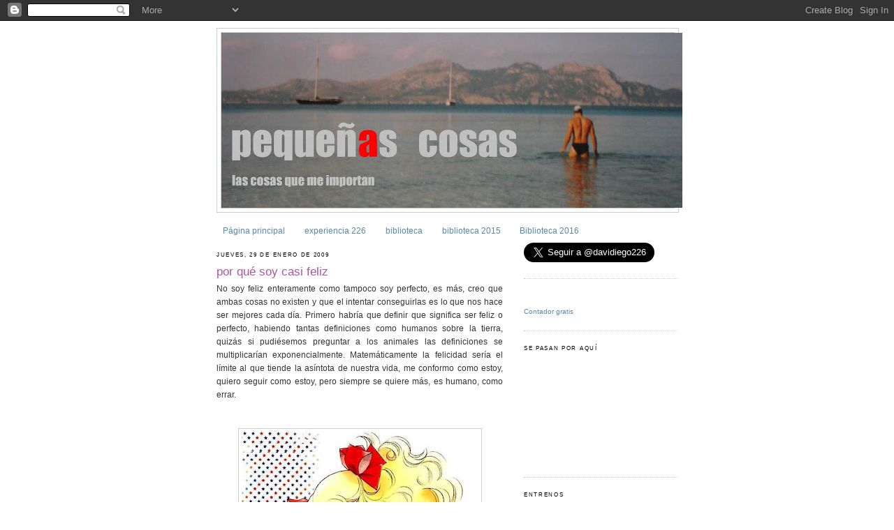

--- FILE ---
content_type: text/html; charset=UTF-8
request_url: https://davidiego.blogspot.com/2009/01/por-que-soy-casi-feliz.html?showComment=1233233940000
body_size: 21460
content:
<!DOCTYPE html>
<html dir='ltr' xmlns='http://www.w3.org/1999/xhtml' xmlns:b='http://www.google.com/2005/gml/b' xmlns:data='http://www.google.com/2005/gml/data' xmlns:expr='http://www.google.com/2005/gml/expr'>
<head>
<link href='https://www.blogger.com/static/v1/widgets/2944754296-widget_css_bundle.css' rel='stylesheet' type='text/css'/>
<meta content='text/html; charset=UTF-8' http-equiv='Content-Type'/>
<meta content='blogger' name='generator'/>
<link href='https://davidiego.blogspot.com/favicon.ico' rel='icon' type='image/x-icon'/>
<link href='http://davidiego.blogspot.com/2009/01/por-que-soy-casi-feliz.html' rel='canonical'/>
<link rel="alternate" type="application/atom+xml" title="pequeñas cosas - Atom" href="https://davidiego.blogspot.com/feeds/posts/default" />
<link rel="alternate" type="application/rss+xml" title="pequeñas cosas - RSS" href="https://davidiego.blogspot.com/feeds/posts/default?alt=rss" />
<link rel="service.post" type="application/atom+xml" title="pequeñas cosas - Atom" href="https://www.blogger.com/feeds/5955436257365178138/posts/default" />

<link rel="alternate" type="application/atom+xml" title="pequeñas cosas - Atom" href="https://davidiego.blogspot.com/feeds/470290795305508032/comments/default" />
<!--Can't find substitution for tag [blog.ieCssRetrofitLinks]-->
<link href='https://blogger.googleusercontent.com/img/b/R29vZ2xl/AVvXsEj_tB9509kpii6f231vIjOTLvvbc0EadV9uV4JrstpiaHEpKDzI4gswLTGTZbcT1tPaOfo2l7CFdtsCOw-LfkjB3uH1qCcUce31oFgHDLeIEKF54UfQ_kfJBLcQOrnEr7Cdx7OI4c0q3-M/s400/candy.jpg' rel='image_src'/>
<meta content='http://davidiego.blogspot.com/2009/01/por-que-soy-casi-feliz.html' property='og:url'/>
<meta content='por qué soy casi feliz' property='og:title'/>
<meta content='No soy feliz enteramente como tampoco soy perfecto, es más, creo que ambas cosas no existen y que el intentar conseguirlas es lo que nos hac...' property='og:description'/>
<meta content='https://blogger.googleusercontent.com/img/b/R29vZ2xl/AVvXsEj_tB9509kpii6f231vIjOTLvvbc0EadV9uV4JrstpiaHEpKDzI4gswLTGTZbcT1tPaOfo2l7CFdtsCOw-LfkjB3uH1qCcUce31oFgHDLeIEKF54UfQ_kfJBLcQOrnEr7Cdx7OI4c0q3-M/w1200-h630-p-k-no-nu/candy.jpg' property='og:image'/>
<title>pequeñas cosas: por qué soy casi feliz</title>
<style id='page-skin-1' type='text/css'><!--
/*
-----------------------------------------------
Blogger Template Style
Name:     Minima
Date:     26 Feb 2004
Updated by: Blogger Team
----------------------------------------------- */
/* Use this with templates/template-twocol.html */
body {
background:#ffffff;
margin:0;
color:#333333;
font:x-small Georgia Serif;
font-size/* */:/**/small;
font-size: /**/small;
text-align: center;
}
a:link {
color:#5588aa;
text-decoration:none;
}
a:visited {
color:#999999;
text-decoration:none;
}
a:hover {
color:#aa55a0;
text-decoration:underline;
}
a img {
border-width:0;
}
/* Header
-----------------------------------------------
*/
#header-wrapper {
width:660px;
margin:0 auto 10px;
border:1px solid #cccccc;
}
#header-inner {
background-position: center;
margin-left: auto;
margin-right: auto;
}
#header {
margin: 5px;
border: 1px solid #cccccc;
text-align: center;
color:#cccccc;
}
#header h1 {
margin:5px 5px 0;
padding:15px 20px .25em;
line-height:1.2em;
text-transform:uppercase;
letter-spacing:.2em;
font: normal normal 494% Trebuchet, Trebuchet MS, Arial, sans-serif;
}
#header a {
color:#cccccc;
text-decoration:none;
}
#header a:hover {
color:#cccccc;
}
#header .description {
margin:0 5px 5px;
padding:0 20px 15px;
max-width:700px;
text-transform:uppercase;
letter-spacing:.2em;
line-height: 1.4em;
font: normal normal 70% 'Trebuchet MS', Trebuchet, Arial, Verdana, Sans-serif;
color: #999999;
}
#header img {
margin-left: auto;
margin-right: auto;
}
/* Outer-Wrapper
----------------------------------------------- */
#outer-wrapper {
width: 660px;
margin:0 auto;
padding:10px;
text-align:left;
font: normal normal 95% Verdana, sans-serif;
}
#main-wrapper {
width: 410px;
float: left;
word-wrap: break-word; /* fix for long text breaking sidebar float in IE */
overflow: hidden;     /* fix for long non-text content breaking IE sidebar float */
}
#sidebar-wrapper {
width: 220px;
float: right;
word-wrap: break-word; /* fix for long text breaking sidebar float in IE */
overflow: hidden;      /* fix for long non-text content breaking IE sidebar float */
}
/* Headings
----------------------------------------------- */
h2 {
margin:1.5em 0 .75em;
font:normal normal 68% Trebuchet, Trebuchet MS, Arial, sans-serif;
line-height: 1.4em;
text-transform:uppercase;
letter-spacing:.2em;
color:#000000;
}
/* Posts
-----------------------------------------------
*/
h2.date-header {
margin:1.5em 0 .5em;
}
.post {
margin:.5em 0 1.5em;
border-bottom:1px dotted #cccccc;
padding-bottom:1.5em;
}
.post h3 {
margin:.25em 0 0;
padding:0 0 4px;
font-size:140%;
font-weight:normal;
line-height:1.4em;
color:#aa55a0;
}
.post h3 a, .post h3 a:visited, .post h3 strong {
display:block;
text-decoration:none;
color:#aa55a0;
font-weight:normal;
}
.post h3 strong, .post h3 a:hover {
color:#333333;
}
.post-body {
margin:0 0 .75em;
line-height:1.6em;
}
.post-body blockquote {
line-height:1.3em;
}
.post-footer {
margin: .75em 0;
color:#000000;
text-transform:uppercase;
letter-spacing:.1em;
font: normal normal 69% Verdana, sans-serif;
line-height: 1.4em;
}
.comment-link {
margin-left:.6em;
}
.post img, table.tr-caption-container {
padding:4px;
border:1px solid #cccccc;
}
.tr-caption-container img {
border: none;
padding: 0;
}
.post blockquote {
margin:1em 20px;
}
.post blockquote p {
margin:.75em 0;
}
/* Comments
----------------------------------------------- */
#comments h4 {
margin:1em 0;
font-weight: bold;
line-height: 1.4em;
text-transform:uppercase;
letter-spacing:.2em;
color: #000000;
}
#comments-block {
margin:1em 0 1.5em;
line-height:1.6em;
}
#comments-block .comment-author {
margin:.5em 0;
}
#comments-block .comment-body {
margin:.25em 0 0;
}
#comments-block .comment-footer {
margin:-.25em 0 2em;
line-height: 1.4em;
text-transform:uppercase;
letter-spacing:.1em;
}
#comments-block .comment-body p {
margin:0 0 .75em;
}
.deleted-comment {
font-style:italic;
color:gray;
}
#blog-pager-newer-link {
float: left;
}
#blog-pager-older-link {
float: right;
}
#blog-pager {
text-align: center;
}
.feed-links {
clear: both;
line-height: 2.5em;
}
/* Sidebar Content
----------------------------------------------- */
.sidebar {
color: #666666;
line-height: 1.5em;
}
.sidebar ul {
list-style:none;
margin:0 0 0;
padding:0 0 0;
}
.sidebar li {
margin:0;
padding-top:0;
padding-right:0;
padding-bottom:.25em;
padding-left:15px;
text-indent:-15px;
line-height:1.5em;
}
.sidebar .widget, .main .widget {
border-bottom:1px dotted #cccccc;
margin:0 0 1.5em;
padding:0 0 1.5em;
}
.main .Blog {
border-bottom-width: 0;
}
/* Profile
----------------------------------------------- */
.profile-img {
float: left;
margin-top: 0;
margin-right: 5px;
margin-bottom: 5px;
margin-left: 0;
padding: 4px;
border: 1px solid #cccccc;
}
.profile-data {
margin:0;
text-transform:uppercase;
letter-spacing:.1em;
font: normal normal 69% Verdana, sans-serif;
color: #000000;
font-weight: bold;
line-height: 1.6em;
}
.profile-datablock {
margin:.5em 0 .5em;
}
.profile-textblock {
margin: 0.5em 0;
line-height: 1.6em;
}
.profile-link {
font: normal normal 69% Verdana, sans-serif;
text-transform: uppercase;
letter-spacing: .1em;
}
/* Footer
----------------------------------------------- */
#footer {
width:660px;
clear:both;
margin:0 auto;
padding-top:15px;
line-height: 1.6em;
text-transform:uppercase;
letter-spacing:.1em;
text-align: center;
}

--></style>
<link href='https://www.blogger.com/dyn-css/authorization.css?targetBlogID=5955436257365178138&amp;zx=88fcbd2c-d6c7-46f5-9539-5a0174e9b2e8' media='none' onload='if(media!=&#39;all&#39;)media=&#39;all&#39;' rel='stylesheet'/><noscript><link href='https://www.blogger.com/dyn-css/authorization.css?targetBlogID=5955436257365178138&amp;zx=88fcbd2c-d6c7-46f5-9539-5a0174e9b2e8' rel='stylesheet'/></noscript>
<meta name='google-adsense-platform-account' content='ca-host-pub-1556223355139109'/>
<meta name='google-adsense-platform-domain' content='blogspot.com'/>

</head>
<script type='text/javascript'>
var gaJsHost = (("https:" == document.location.protocol) ? "https://ssl." : "http://www.");
document.write(unescape("%3Cscript src='" + gaJsHost + "google-analytics.com/ga.js' type='text/javascript'%3E%3C/script%3E"));
</script>
<script type='text/javascript'>
try {
var pageTracker = _gat._getTracker("UA-6060639-2");
pageTracker._trackPageview();
} catch(err) {}</script><body>
<div class='navbar section' id='navbar'><div class='widget Navbar' data-version='1' id='Navbar1'><script type="text/javascript">
    function setAttributeOnload(object, attribute, val) {
      if(window.addEventListener) {
        window.addEventListener('load',
          function(){ object[attribute] = val; }, false);
      } else {
        window.attachEvent('onload', function(){ object[attribute] = val; });
      }
    }
  </script>
<div id="navbar-iframe-container"></div>
<script type="text/javascript" src="https://apis.google.com/js/platform.js"></script>
<script type="text/javascript">
      gapi.load("gapi.iframes:gapi.iframes.style.bubble", function() {
        if (gapi.iframes && gapi.iframes.getContext) {
          gapi.iframes.getContext().openChild({
              url: 'https://www.blogger.com/navbar/5955436257365178138?po\x3d470290795305508032\x26origin\x3dhttps://davidiego.blogspot.com',
              where: document.getElementById("navbar-iframe-container"),
              id: "navbar-iframe"
          });
        }
      });
    </script><script type="text/javascript">
(function() {
var script = document.createElement('script');
script.type = 'text/javascript';
script.src = '//pagead2.googlesyndication.com/pagead/js/google_top_exp.js';
var head = document.getElementsByTagName('head')[0];
if (head) {
head.appendChild(script);
}})();
</script>
</div></div>
<div id='outer-wrapper'><div id='wrap2'>
<!-- skip links for text browsers -->
<span id='skiplinks' style='display:none;'>
<a href='#main'>skip to main </a> |
      <a href='#sidebar'>skip to sidebar</a>
</span>
<div id='header-wrapper'>
<div class='header section' id='header'><div class='widget Header' data-version='1' id='Header1'>
<div id='header-inner'>
<a href='https://davidiego.blogspot.com/' style='display: block'>
<img alt='pequeñas cosas' height='251px; ' id='Header1_headerimg' src='https://blogger.googleusercontent.com/img/b/R29vZ2xl/AVvXsEjnl3NRxA6iDTJLeVt8cVXBeVNIoE6Pgp6VlUuzRD34p451O7F4CTYXr-RJmsWbdpJXextv-NtOaZznx8JjHTpnsrJd2T7YpBDrKI-uZg2xgqBjrsrEYSzWSUkGBnWFtkcxEHaIP0FWM4Cx/s660/blogtxt2.JPG' style='display: block' width='660px; '/>
</a>
</div>
</div></div>
</div>
<div id='content-wrapper'>
<div id='crosscol-wrapper' style='text-align:center'>
<div class='crosscol section' id='crosscol'><div class='widget PageList' data-version='1' id='PageList1'>
<h2>Páginas</h2>
<div class='widget-content'>
<ul>
<li>
<a href='https://davidiego.blogspot.com/'>Página principal</a>
</li>
<li>
<a href='https://davidiego.blogspot.com/p/experiencia-226.html'>experiencia 226</a>
</li>
<li>
<a href='https://davidiego.blogspot.com/p/biblioteca.html'>biblioteca</a>
</li>
<li>
<a href='https://davidiego.blogspot.com/p/biblioteca-2015_16.html'>biblioteca 2015</a>
</li>
<li>
<a href='https://davidiego.blogspot.com/p/biblioteca-2016.html'>Biblioteca 2016</a>
</li>
</ul>
<div class='clear'></div>
</div>
</div></div>
</div>
<div id='main-wrapper'>
<div class='main section' id='main'><div class='widget Blog' data-version='1' id='Blog1'>
<div class='blog-posts hfeed'>

          <div class="date-outer">
        
<h2 class='date-header'><span>jueves, 29 de enero de 2009</span></h2>

          <div class="date-posts">
        
<div class='post-outer'>
<div class='post hentry'>
<a name='470290795305508032'></a>
<h3 class='post-title entry-title'>
<a href='https://davidiego.blogspot.com/2009/01/por-que-soy-casi-feliz.html'>por qué soy casi feliz</a>
</h3>
<div class='post-header-line-1'></div>
<div class='post-body entry-content'>
<div align="justify">No soy feliz enteramente como tampoco soy perfecto, es más, creo que ambas cosas no existen y que el intentar conseguirlas es lo que nos hace ser mejores cada día. Primero habría que definir que significa ser feliz o perfecto, habiendo tantas definiciones como humanos sobre la tierra, quizás si pudiésemos preguntar a los animales las definiciones se multiplicarían exponencialmente. Matemáticamente la felicidad sería el límite al que tiende la asíntota de nuestra vida, me conformo como estoy, quiero seguir como estoy, pero siempre se quiere más, es humano, como errar.</div><br /><br /><img alt="" border="0" id="BLOGGER_PHOTO_ID_5296645338104180418" src="https://blogger.googleusercontent.com/img/b/R29vZ2xl/AVvXsEj_tB9509kpii6f231vIjOTLvvbc0EadV9uV4JrstpiaHEpKDzI4gswLTGTZbcT1tPaOfo2l7CFdtsCOw-LfkjB3uH1qCcUce31oFgHDLeIEKF54UfQ_kfJBLcQOrnEr7Cdx7OI4c0q3-M/s400/candy.jpg" style="DISPLAY: block; MARGIN: 0px auto 10px; WIDTH: 339px; CURSOR: hand; HEIGHT: 400px; TEXT-ALIGN: center" /><br /><div align="justify">Soy joven, aunque hace años me haría gracia definir así a un treintañero, es más, desde que trabajo en la sanidad y sigo creciendo he ampliado el espectro de esta definición. Soy sano, no soy un prodigio de virtudes físicas pero me apaño con mi miopía y sin otras taras importantes, que de aquí a unos años pierda la coleta no es más que evolución. A falta de otros vicios que el deporte mi esperanza de vida, sin desearlo en ningún modo, se alargará estadísticamente por encima de la media. Luego están los accidentes y esas anomalías congénitas que se sólo se descubren en la autopsia.</div><br /><img alt="" border="0" id="BLOGGER_PHOTO_ID_5296646096612461154" src="https://blogger.googleusercontent.com/img/b/R29vZ2xl/AVvXsEiEiVMlA5Xz_RnPWzZorrFviIA8ldCt0Qf_mF7RsIR3Mns-tSFLnuE-gcmLDUzB-18duaYzvnyUUyBtlHouB6hRqTSfC2dmMsi4dNbMvFCQuGWdT3qaW6jFfrOEBuDLImUlnYU-6k6ppx0/s400/Futurama_ep45.jpg" style="DISPLAY: block; MARGIN: 0px auto 10px; WIDTH: 400px; CURSOR: hand; HEIGHT: 300px; TEXT-ALIGN: center" /><br /><div align="justify">Tengo pareja que me quiere y me entiende, que comparte conmigo un proyecto de vida. Que me enseña continuamente cosas y que hasta ahora ha aguantado mi ironía, perdonándome siempre con mayor o menor esfuerzo. Tengo unos padres que siempre están ahí, que me quieren y apoyan, aunque sea un renegado y un descastado, pero los padres siempre nos querrían, aunque fuéramos la misma encarnación de Belcebú y hubiérmaos vendido sus riñones para meternos unas rayas. Quizás ya no tengo amigos en el concepto de mejor amigo, a quien contar las penas, que suple o complementa a la familia, a veces más necesarios que ésta. Como Wilson y House, como el Chulo y el Joputa, como Heidi y Pedro.</div><br /><img alt="" border="0" id="BLOGGER_PHOTO_ID_5296645337213055170" src="https://blogger.googleusercontent.com/img/b/R29vZ2xl/AVvXsEgzKz5iKQcuiuNaBKxBsqSGfWhRoP8ZI3ucQf2b72NCKC30o1fUGj8YJo-9LHAs32mIuXv2CIse7j9Y0djHG4oRXax_kPdaSJvFUDq26I0zlvfL0aq_t836nnWlpSJW4Hm5LynLC_OO91M/s400/heidi_pedro.jpg" style="DISPLAY: block; MARGIN: 0px auto 10px; WIDTH: 400px; CURSOR: hand; HEIGHT: 300px; TEXT-ALIGN: center" /><br /><div align="justify">No me quejo de la vida que tengo. De las cosas que se pueden comprar. Del trabajo que desempeño y me gusta, siendo tal vez el mejor de los trabajos que pudiera desempeñar. Aunque no sea de los mejores no soy de los peores, y procuro siempre dar lo mejor. Eso no quita que acabe harto de los de arriba, de los de abajo y de algunos de al lado, a veces incluso del sistema que regula las cosas y que es así porque es así.</div><p><img alt="" border="0" id="BLOGGER_PHOTO_ID_5296645345650648674" src="https://blogger.googleusercontent.com/img/b/R29vZ2xl/AVvXsEjrhex0k_j2_pLJAe11EFfz0_lC8MWQz83Sca0XU0fxLyg20UuDAjp69b4F3qkKOHHP3XLOiFKCkfuPJgDlsBkFJb67Qx4wDOiyOKGGy1rsos6i1UUXNWwtIcPetJhTdzhWAZIZT3yXnC4/s400/lavueltalamundodewillyfog.jpg" style="DISPLAY: block; MARGIN: 0px auto 10px; WIDTH: 250px; CURSOR: hand; HEIGHT: 280px; TEXT-ALIGN: center" /> </p><p align="justify">Soy casi feliz y a mucha honra. Todo, absolutamente todo, es susceptible de mejora. Reivindico mi derecho a quejarme y a seguir haciendo lo que me de la gana y pueda. Llevo más de treinta años así, si no soy de otra manera quizás sean los genes o el ambiente, y ambos han venido del mismo sitio. No soy (un) amargado, pero las especias dan sabor a la vida, el exceso de azúcar da caries, y a la larga quizás diabetes...</p>
<div style='clear: both;'></div>
</div>
<div class='post-footer'>
<div class='post-footer-line post-footer-line-1'><span class='post-author vcard'>
creado por
<span class='fn'>davidiego</span>
</span>
<span class='post-timestamp'>
en
<a class='timestamp-link' href='https://davidiego.blogspot.com/2009/01/por-que-soy-casi-feliz.html' rel='bookmark' title='permanent link'><abbr class='published' title='2009-01-29T13:00:00+01:00'>13:00</abbr></a>
</span>
<span class='post-comment-link'>
</span>
<span class='post-icons'>
<span class='item-action'>
<a href='https://www.blogger.com/email-post/5955436257365178138/470290795305508032' title='Enviar entrada por correo electrónico'>
<img alt="" class="icon-action" height="13" src="//www.blogger.com/img/icon18_email.gif" width="18">
</a>
</span>
<span class='item-control blog-admin pid-989087909'>
<a href='https://www.blogger.com/post-edit.g?blogID=5955436257365178138&postID=470290795305508032&from=pencil' title='Editar entrada'>
<img alt='' class='icon-action' height='18' src='https://resources.blogblog.com/img/icon18_edit_allbkg.gif' width='18'/>
</a>
</span>
</span>
</div>
<div class='post-footer-line post-footer-line-2'><span class='post-labels'>
</span>
</div>
<div class='post-footer-line post-footer-line-3'><span class='post-location'>
</span>
</div>
</div>
</div>
<div class='comments' id='comments'>
<a name='comments'></a>
<h4>10 comentarios:</h4>
<div id='Blog1_comments-block-wrapper'>
<dl class='avatar-comment-indent' id='comments-block'>
<dt class='comment-author ' id='c4808726625679712534'>
<a name='c4808726625679712534'></a>
<div class="avatar-image-container vcard"><span dir="ltr"><a href="https://www.blogger.com/profile/12191538222574978937" target="" rel="nofollow" onclick="" class="avatar-hovercard" id="av-4808726625679712534-12191538222574978937"><img src="https://resources.blogblog.com/img/blank.gif" width="35" height="35" class="delayLoad" style="display: none;" longdesc="//blogger.googleusercontent.com/img/b/R29vZ2xl/AVvXsEiR258LYr4CpbGaQPjrNg56Wd5ANvv_swjjwLvuFSM3UUqlie0miIW4hb1ZB1dxPnXCqp63e4J374X_Jb7MNrY8hsWuDNvujEmMdLNe42KtPey7vitdGjAg7qhGpQC6BRk/s45-c/DSC05471-.jpg" alt="" title="Isadora">

<noscript><img src="//blogger.googleusercontent.com/img/b/R29vZ2xl/AVvXsEiR258LYr4CpbGaQPjrNg56Wd5ANvv_swjjwLvuFSM3UUqlie0miIW4hb1ZB1dxPnXCqp63e4J374X_Jb7MNrY8hsWuDNvujEmMdLNe42KtPey7vitdGjAg7qhGpQC6BRk/s45-c/DSC05471-.jpg" width="35" height="35" class="photo" alt=""></noscript></a></span></div>
<a href='https://www.blogger.com/profile/12191538222574978937' rel='nofollow'>Isadora</a>
dijo...
</dt>
<dd class='comment-body' id='Blog1_cmt-4808726625679712534'>
<p>
Eres casi siempre feliz y se te nota.<BR/><BR/>En mi caso no sólo me gusta lo salado, también lo dulce y lo agrio y muy poco lo ácido.<BR/><BR/>Jooooooooooooo, no lo puedo evitar, yo sí soy golosa!<BR/>Se me caerán los dientes?<BR/>:(
</p>
</dd>
<dd class='comment-footer'>
<span class='comment-timestamp'>
<a href='https://davidiego.blogspot.com/2009/01/por-que-soy-casi-feliz.html?showComment=1233233940000#c4808726625679712534' title='comment permalink'>
29 de enero de 2009 a las 13:59
</a>
<span class='item-control blog-admin pid-957208020'>
<a class='comment-delete' href='https://www.blogger.com/comment/delete/5955436257365178138/4808726625679712534' title='Eliminar comentario'>
<img src='https://resources.blogblog.com/img/icon_delete13.gif'/>
</a>
</span>
</span>
</dd>
<dt class='comment-author ' id='c419431661413086531'>
<a name='c419431661413086531'></a>
<div class="avatar-image-container vcard"><span dir="ltr"><a href="https://www.blogger.com/profile/01915225410057271183" target="" rel="nofollow" onclick="" class="avatar-hovercard" id="av-419431661413086531-01915225410057271183"><img src="https://resources.blogblog.com/img/blank.gif" width="35" height="35" class="delayLoad" style="display: none;" longdesc="//4.bp.blogspot.com/_oAztKbJmNME/SXpmJ9fIVMI/AAAAAAAACuA/TnVEI3MvJiU/S45-s35/Furac%25C3%25A1n.jpg" alt="" title="Furac&aacute;n">

<noscript><img src="//4.bp.blogspot.com/_oAztKbJmNME/SXpmJ9fIVMI/AAAAAAAACuA/TnVEI3MvJiU/S45-s35/Furac%25C3%25A1n.jpg" width="35" height="35" class="photo" alt=""></noscript></a></span></div>
<a href='https://www.blogger.com/profile/01915225410057271183' rel='nofollow'>Furacán</a>
dijo...
</dt>
<dd class='comment-body' id='Blog1_cmt-419431661413086531'>
<p>
Vaya ritmo de post... estooo... ya no sé que iba escribir...<BR/>bueno yo suelo definir la felicidad más como una actitud o una forma de entender la vida que como un estado a alcanzar, esto último ya sería el nirvana jejeje y equivaldría  a salir del ciclo de la vida, como dicen los budistas mientras hay vida hay sufrimiento.<BR/>Pero, en fin... tal y como lo defines  pues yo también soy casi feliz! aún sin pareja ni curro ni amigos super-íntimos... simplemente porque creo que vivo o intento vivir de acorde a mi propio criterio, eso si es un tesoro y no se puede comprar, a cuanto va el kg de paz interior?. <BR/>Y si, como tú también veo lógico quejarse (&#191;porqué no?), del sistema, de la falta de oportunidades y de las putadas que nos (me) han hecho... que una cosa es ser casi feliz y otra tragar con todo. Eso si, sin dejar que nos amarguen, ello seería nuestra derrota y no merece la pena...
</p>
</dd>
<dd class='comment-footer'>
<span class='comment-timestamp'>
<a href='https://davidiego.blogspot.com/2009/01/por-que-soy-casi-feliz.html?showComment=1233240960000#c419431661413086531' title='comment permalink'>
29 de enero de 2009 a las 15:56
</a>
<span class='item-control blog-admin pid-651565243'>
<a class='comment-delete' href='https://www.blogger.com/comment/delete/5955436257365178138/419431661413086531' title='Eliminar comentario'>
<img src='https://resources.blogblog.com/img/icon_delete13.gif'/>
</a>
</span>
</span>
</dd>
<dt class='comment-author ' id='c1027263926146121043'>
<a name='c1027263926146121043'></a>
<div class="avatar-image-container vcard"><span dir="ltr"><a href="https://www.blogger.com/profile/01106306250612505786" target="" rel="nofollow" onclick="" class="avatar-hovercard" id="av-1027263926146121043-01106306250612505786"><img src="https://resources.blogblog.com/img/blank.gif" width="35" height="35" class="delayLoad" style="display: none;" longdesc="//blogger.googleusercontent.com/img/b/R29vZ2xl/AVvXsEiy_U7Va3noqq0c31BkLwrG3r0PZn6pOrwLRaHBQtBQuGGAaIqCZeLdd_KQJ4EypqLzNH8fpALFPjmFtTnf8E_2xeBzxjKb0oISukqMnW3Vb_4y2dc3GusmglbmEMWfyuY/s45-c/INAQ0653.jpeg" alt="" title="Si te lo tengo que explicar...">

<noscript><img src="//blogger.googleusercontent.com/img/b/R29vZ2xl/AVvXsEiy_U7Va3noqq0c31BkLwrG3r0PZn6pOrwLRaHBQtBQuGGAaIqCZeLdd_KQJ4EypqLzNH8fpALFPjmFtTnf8E_2xeBzxjKb0oISukqMnW3Vb_4y2dc3GusmglbmEMWfyuY/s45-c/INAQ0653.jpeg" width="35" height="35" class="photo" alt=""></noscript></a></span></div>
<a href='https://www.blogger.com/profile/01106306250612505786' rel='nofollow'>Si te lo tengo que explicar...</a>
dijo...
</dt>
<dd class='comment-body' id='Blog1_cmt-1027263926146121043'>
<p>
Felicidades. Yo hace mucho tiempo que me conformo con no ser infeliz... Taluego!
</p>
</dd>
<dd class='comment-footer'>
<span class='comment-timestamp'>
<a href='https://davidiego.blogspot.com/2009/01/por-que-soy-casi-feliz.html?showComment=1233248520000#c1027263926146121043' title='comment permalink'>
29 de enero de 2009 a las 18:02
</a>
<span class='item-control blog-admin pid-24834052'>
<a class='comment-delete' href='https://www.blogger.com/comment/delete/5955436257365178138/1027263926146121043' title='Eliminar comentario'>
<img src='https://resources.blogblog.com/img/icon_delete13.gif'/>
</a>
</span>
</span>
</dd>
<dt class='comment-author ' id='c7123747826957784254'>
<a name='c7123747826957784254'></a>
<div class="avatar-image-container avatar-stock"><span dir="ltr"><a href="https://www.blogger.com/profile/06932932538044608126" target="" rel="nofollow" onclick="" class="avatar-hovercard" id="av-7123747826957784254-06932932538044608126"><img src="//www.blogger.com/img/blogger_logo_round_35.png" width="35" height="35" alt="" title="Lucano">

</a></span></div>
<a href='https://www.blogger.com/profile/06932932538044608126' rel='nofollow'>Lucano</a>
dijo...
</dt>
<dd class='comment-body' id='Blog1_cmt-7123747826957784254'>
<p>
Ser, estar y parecer feliz, que nada tienen que ver. Mejor lo primero, aunque sea con el casi delante, como no puede ser de otra manera. Yo me uno a ese club, a no ser que me admitan como socio ;-)
</p>
</dd>
<dd class='comment-footer'>
<span class='comment-timestamp'>
<a href='https://davidiego.blogspot.com/2009/01/por-que-soy-casi-feliz.html?showComment=1233267420000#c7123747826957784254' title='comment permalink'>
29 de enero de 2009 a las 23:17
</a>
<span class='item-control blog-admin pid-377305194'>
<a class='comment-delete' href='https://www.blogger.com/comment/delete/5955436257365178138/7123747826957784254' title='Eliminar comentario'>
<img src='https://resources.blogblog.com/img/icon_delete13.gif'/>
</a>
</span>
</span>
</dd>
<dt class='comment-author ' id='c5663846491290883592'>
<a name='c5663846491290883592'></a>
<div class="avatar-image-container vcard"><span dir="ltr"><a href="https://www.blogger.com/profile/00530319877327174072" target="" rel="nofollow" onclick="" class="avatar-hovercard" id="av-5663846491290883592-00530319877327174072"><img src="https://resources.blogblog.com/img/blank.gif" width="35" height="35" class="delayLoad" style="display: none;" longdesc="//blogger.googleusercontent.com/img/b/R29vZ2xl/AVvXsEgSa4eDh7CvEUCi-LosNXg9p0bOSwSTyrEOpJ8yzmG93uZdH9ofRyDe7a7dZ5L269fg0lMj2iUkbk0hSRJiMYNzqPe68YiLUrd-nzlQDuNQUWrBpWZMR2eAmolxczXnMO8/s45-c/P1000895.JPG" alt="" title="Xocas">

<noscript><img src="//blogger.googleusercontent.com/img/b/R29vZ2xl/AVvXsEgSa4eDh7CvEUCi-LosNXg9p0bOSwSTyrEOpJ8yzmG93uZdH9ofRyDe7a7dZ5L269fg0lMj2iUkbk0hSRJiMYNzqPe68YiLUrd-nzlQDuNQUWrBpWZMR2eAmolxczXnMO8/s45-c/P1000895.JPG" width="35" height="35" class="photo" alt=""></noscript></a></span></div>
<a href='https://www.blogger.com/profile/00530319877327174072' rel='nofollow'>Xocas</a>
dijo...
</dt>
<dd class='comment-body' id='Blog1_cmt-5663846491290883592'>
<p>
Ser feliz, una cuestión de actitud (y también de otras cosas y circunstancias, para qué negarlo). Por ahora tampoco me quejo y también soy casi feliz, pero pronto empezaré a dejar de serlo, &#161;quiero más! (Xocas, contrólate).
</p>
</dd>
<dd class='comment-footer'>
<span class='comment-timestamp'>
<a href='https://davidiego.blogspot.com/2009/01/por-que-soy-casi-feliz.html?showComment=1233267900000#c5663846491290883592' title='comment permalink'>
29 de enero de 2009 a las 23:25
</a>
<span class='item-control blog-admin pid-768067369'>
<a class='comment-delete' href='https://www.blogger.com/comment/delete/5955436257365178138/5663846491290883592' title='Eliminar comentario'>
<img src='https://resources.blogblog.com/img/icon_delete13.gif'/>
</a>
</span>
</span>
</dd>
<dt class='comment-author ' id='c1038586416725004446'>
<a name='c1038586416725004446'></a>
<div class="avatar-image-container vcard"><span dir="ltr"><a href="https://www.blogger.com/profile/03512862509829622124" target="" rel="nofollow" onclick="" class="avatar-hovercard" id="av-1038586416725004446-03512862509829622124"><img src="https://resources.blogblog.com/img/blank.gif" width="35" height="35" class="delayLoad" style="display: none;" longdesc="//blogger.googleusercontent.com/img/b/R29vZ2xl/AVvXsEjJtvg01X3guG2MVO5b9l6S-icN9pxU7CegRmMgyQYDDf0UUUF5Ccb6xh-T1uYmVoUuzyXbZgbhc1boI2Rx7g0cKNXPNxTG2F-Ril0a4GBI106wBENZWuI2ZBRPkc_R2PM/s45-c/CSC_0297.JPG" alt="" title="MAE">

<noscript><img src="//blogger.googleusercontent.com/img/b/R29vZ2xl/AVvXsEjJtvg01X3guG2MVO5b9l6S-icN9pxU7CegRmMgyQYDDf0UUUF5Ccb6xh-T1uYmVoUuzyXbZgbhc1boI2Rx7g0cKNXPNxTG2F-Ril0a4GBI106wBENZWuI2ZBRPkc_R2PM/s45-c/CSC_0297.JPG" width="35" height="35" class="photo" alt=""></noscript></a></span></div>
<a href='https://www.blogger.com/profile/03512862509829622124' rel='nofollow'>MAE</a>
dijo...
</dt>
<dd class='comment-body' id='Blog1_cmt-1038586416725004446'>
<p>
Pues leído lo leído yo e veo muy feliz la verdad.<BR/><BR/>Para mi la felicidad son "momentos", creo que no se puede ser feliz constantemente, pero tal y como lo has descrito, viviendo como quieres vivir, haciendo lo que quieres hacer, teniendo lo que quieres tener, estando con quien queres estar, peleando por lo que piensas y sientes, ... en mi modesta opinión eres muy feliz, casi e diría que completamente feliz y .... yo también soy feliz pues comparto el relato leído.<BR/><BR/>Besicos.<BR/><BR/>P.D. Yo si etngo la suerte de tener amigos/as "íntimos" y encima más de uno, la verdad es algo que valoro por encima de muchas cosas.
</p>
</dd>
<dd class='comment-footer'>
<span class='comment-timestamp'>
<a href='https://davidiego.blogspot.com/2009/01/por-que-soy-casi-feliz.html?showComment=1233307860000#c1038586416725004446' title='comment permalink'>
30 de enero de 2009 a las 10:31
</a>
<span class='item-control blog-admin pid-2041255899'>
<a class='comment-delete' href='https://www.blogger.com/comment/delete/5955436257365178138/1038586416725004446' title='Eliminar comentario'>
<img src='https://resources.blogblog.com/img/icon_delete13.gif'/>
</a>
</span>
</span>
</dd>
<dt class='comment-author blog-author' id='c887261813538120179'>
<a name='c887261813538120179'></a>
<div class="avatar-image-container vcard"><span dir="ltr"><a href="https://www.blogger.com/profile/09168190548589715736" target="" rel="nofollow" onclick="" class="avatar-hovercard" id="av-887261813538120179-09168190548589715736"><img src="https://resources.blogblog.com/img/blank.gif" width="35" height="35" class="delayLoad" style="display: none;" longdesc="//blogger.googleusercontent.com/img/b/R29vZ2xl/AVvXsEjNbWHzKoqaZ-I-uXo6I35gYwQoTX6NZqjs908E3KdnA0a49cvLoyq-vT0dHHx7dGcFr9sYcqdbqIvxUnq827dn-QdXx-nRYRGCk2kGIN7eXQHaJlAN_4wkkExseKMm2Q/s45-c/P9205451.JPG" alt="" title="davidiego">

<noscript><img src="//blogger.googleusercontent.com/img/b/R29vZ2xl/AVvXsEjNbWHzKoqaZ-I-uXo6I35gYwQoTX6NZqjs908E3KdnA0a49cvLoyq-vT0dHHx7dGcFr9sYcqdbqIvxUnq827dn-QdXx-nRYRGCk2kGIN7eXQHaJlAN_4wkkExseKMm2Q/s45-c/P9205451.JPG" width="35" height="35" class="photo" alt=""></noscript></a></span></div>
<a href='https://www.blogger.com/profile/09168190548589715736' rel='nofollow'>davidiego</a>
dijo...
</dt>
<dd class='comment-body' id='Blog1_cmt-887261813538120179'>
<p>
isidora,<BR/>realmente, el 75% de mi dieta son hidratos, pero no me gusta lo edulcorado.<BR/><BR/>furacán,<BR/>olé<BR/><BR/>manu,<BR/>te deseo no ser  infeliz!<BR/><BR/>lucano,<BR/>admitido, si se me permite.<BR/><BR/>xocas,<BR/>nunca hay que conformarse, pero tampoco perder el sentido de la realidad.<BR/><BR/>akela,<BR/>se puede ser siempre feliz? si lo fueramos no lo sabríamos, como no se puede apreciar la luz si no sabemos lo que es la oscuridad.
</p>
</dd>
<dd class='comment-footer'>
<span class='comment-timestamp'>
<a href='https://davidiego.blogspot.com/2009/01/por-que-soy-casi-feliz.html?showComment=1233335280000#c887261813538120179' title='comment permalink'>
30 de enero de 2009 a las 18:08
</a>
<span class='item-control blog-admin pid-989087909'>
<a class='comment-delete' href='https://www.blogger.com/comment/delete/5955436257365178138/887261813538120179' title='Eliminar comentario'>
<img src='https://resources.blogblog.com/img/icon_delete13.gif'/>
</a>
</span>
</span>
</dd>
<dt class='comment-author ' id='c2001709459011900829'>
<a name='c2001709459011900829'></a>
<div class="avatar-image-container vcard"><span dir="ltr"><a href="https://www.blogger.com/profile/18074860208944806220" target="" rel="nofollow" onclick="" class="avatar-hovercard" id="av-2001709459011900829-18074860208944806220"><img src="https://resources.blogblog.com/img/blank.gif" width="35" height="35" class="delayLoad" style="display: none;" longdesc="//blogger.googleusercontent.com/img/b/R29vZ2xl/AVvXsEi6Jtf03TE6sa6IiMqGzIHD3kNTD_hQkLOlnSQf9Ok76esWl8WEs0IiEgWC5_OtpStwobrg9Y5wXtnNTZe3PCYjDelz_OPonZU-15JCxM8Uqn_1ZHMbG3MxNIdhHtMeAcI/s45-c/metacangas.jpg" alt="" title="inma">

<noscript><img src="//blogger.googleusercontent.com/img/b/R29vZ2xl/AVvXsEi6Jtf03TE6sa6IiMqGzIHD3kNTD_hQkLOlnSQf9Ok76esWl8WEs0IiEgWC5_OtpStwobrg9Y5wXtnNTZe3PCYjDelz_OPonZU-15JCxM8Uqn_1ZHMbG3MxNIdhHtMeAcI/s45-c/metacangas.jpg" width="35" height="35" class="photo" alt=""></noscript></a></span></div>
<a href='https://www.blogger.com/profile/18074860208944806220' rel='nofollow'>inma</a>
dijo...
</dt>
<dd class='comment-body' id='Blog1_cmt-2001709459011900829'>
<p>
Opino lo mismo que AKELA la felicidad son pequeños momentos, momentos positivos, si ves las cosas con ojos  y pensamientos positivos sacarás lo bueno y esto a su vez de aportará momentos de felicidad.<BR/><BR/>SE FELIZ
</p>
</dd>
<dd class='comment-footer'>
<span class='comment-timestamp'>
<a href='https://davidiego.blogspot.com/2009/01/por-que-soy-casi-feliz.html?showComment=1233360000000#c2001709459011900829' title='comment permalink'>
31 de enero de 2009 a las 1:00
</a>
<span class='item-control blog-admin pid-1267573789'>
<a class='comment-delete' href='https://www.blogger.com/comment/delete/5955436257365178138/2001709459011900829' title='Eliminar comentario'>
<img src='https://resources.blogblog.com/img/icon_delete13.gif'/>
</a>
</span>
</span>
</dd>
<dt class='comment-author ' id='c4272097606567022356'>
<a name='c4272097606567022356'></a>
<div class="avatar-image-container avatar-stock"><span dir="ltr"><a href="https://www.blogger.com/profile/17287414934013069380" target="" rel="nofollow" onclick="" class="avatar-hovercard" id="av-4272097606567022356-17287414934013069380"><img src="//www.blogger.com/img/blogger_logo_round_35.png" width="35" height="35" alt="" title="Unknown">

</a></span></div>
<a href='https://www.blogger.com/profile/17287414934013069380' rel='nofollow'>Unknown</a>
dijo...
</dt>
<dd class='comment-body' id='Blog1_cmt-4272097606567022356'>
<p>
Pues disfruta tu felicidad tanto como puedas... yo estoy esperando a ver si me aparece de nuevo en algún rincón, se me ha debido traspapelar. A ver si pronto me empiezan a pasar cosas buenas ya..
</p>
</dd>
<dd class='comment-footer'>
<span class='comment-timestamp'>
<a href='https://davidiego.blogspot.com/2009/01/por-que-soy-casi-feliz.html?showComment=1233394440000#c4272097606567022356' title='comment permalink'>
31 de enero de 2009 a las 10:34
</a>
<span class='item-control blog-admin pid-698366794'>
<a class='comment-delete' href='https://www.blogger.com/comment/delete/5955436257365178138/4272097606567022356' title='Eliminar comentario'>
<img src='https://resources.blogblog.com/img/icon_delete13.gif'/>
</a>
</span>
</span>
</dd>
<dt class='comment-author ' id='c8526529298146319188'>
<a name='c8526529298146319188'></a>
<div class="avatar-image-container vcard"><span dir="ltr"><a href="https://www.blogger.com/profile/17787985945398156656" target="" rel="nofollow" onclick="" class="avatar-hovercard" id="av-8526529298146319188-17787985945398156656"><img src="https://resources.blogblog.com/img/blank.gif" width="35" height="35" class="delayLoad" style="display: none;" longdesc="//blogger.googleusercontent.com/img/b/R29vZ2xl/AVvXsEjPRNRjp4HgUaAZFd2FOKp3wzL0c5Qmr3D7U5Px_CNSxxe5JCF0kp0p4nSFHimtIoy-m0_-0SN9R0i6fMUzTgf4SKI74zBojsHhQbsKE8rD1-GwhIRXJO4Jv6B1cxKw_R0/s45-c/S%C3%B3lo+Logo_Web.png" alt="" title="Jetlag-Man">

<noscript><img src="//blogger.googleusercontent.com/img/b/R29vZ2xl/AVvXsEjPRNRjp4HgUaAZFd2FOKp3wzL0c5Qmr3D7U5Px_CNSxxe5JCF0kp0p4nSFHimtIoy-m0_-0SN9R0i6fMUzTgf4SKI74zBojsHhQbsKE8rD1-GwhIRXJO4Jv6B1cxKw_R0/s45-c/S%C3%B3lo+Logo_Web.png" width="35" height="35" class="photo" alt=""></noscript></a></span></div>
<a href='https://www.blogger.com/profile/17787985945398156656' rel='nofollow'>Jetlag-Man</a>
dijo...
</dt>
<dd class='comment-body' id='Blog1_cmt-8526529298146319188'>
<p>
Pues muchas más felicidades, doc  (&amp; doc).
</p>
</dd>
<dd class='comment-footer'>
<span class='comment-timestamp'>
<a href='https://davidiego.blogspot.com/2009/01/por-que-soy-casi-feliz.html?showComment=1233570600000#c8526529298146319188' title='comment permalink'>
2 de febrero de 2009 a las 11:30
</a>
<span class='item-control blog-admin pid-374236977'>
<a class='comment-delete' href='https://www.blogger.com/comment/delete/5955436257365178138/8526529298146319188' title='Eliminar comentario'>
<img src='https://resources.blogblog.com/img/icon_delete13.gif'/>
</a>
</span>
</span>
</dd>
</dl>
</div>
<p class='comment-footer'>
<a href='https://www.blogger.com/comment/fullpage/post/5955436257365178138/470290795305508032' onclick=''>Publicar un comentario</a>
</p>
</div>
</div>

        </div></div>
      
</div>
<div class='blog-pager' id='blog-pager'>
<span id='blog-pager-newer-link'>
<a class='blog-pager-newer-link' href='https://davidiego.blogspot.com/2009/01/por-que-hago-triatlon.html' id='Blog1_blog-pager-newer-link' title='Entrada más reciente'>Entrada más reciente</a>
</span>
<span id='blog-pager-older-link'>
<a class='blog-pager-older-link' href='https://davidiego.blogspot.com/2009/01/cachivaches.html' id='Blog1_blog-pager-older-link' title='Entrada antigua'>Entrada antigua</a>
</span>
<a class='home-link' href='https://davidiego.blogspot.com/'>Inicio</a>
</div>
<div class='clear'></div>
<div class='post-feeds'>
<div class='feed-links'>
Suscribirse a:
<a class='feed-link' href='https://davidiego.blogspot.com/feeds/470290795305508032/comments/default' target='_blank' type='application/atom+xml'>Enviar comentarios (Atom)</a>
</div>
</div>
</div></div>
</div>
<div id='sidebar-wrapper'>
<div class='sidebar section' id='sidebar'><div class='widget HTML' data-version='1' id='HTML5'>
<div class='widget-content'>
<a href="https://twitter.com/davidiego226" class="twitter-follow-button" data-show-count="false" data-lang="es" data-size="large">Seguir a @davidiego226</a>
<script>!function(d,s,id){var js,fjs=d.getElementsByTagName(s)[0];if(!d.getElementById(id)){js=d.createElement(s);js.id=id;js.src="//platform.twitter.com/widgets.js";fjs.parentNode.insertBefore(js,fjs);}}(document,"script","twitter-wjs");</script>
</div>
<div class='clear'></div>
</div><div class='widget HTML' data-version='1' id='HTML2'>
<div class='widget-content'>
<!-- Codigo contadorgratis.com ver. 4.3 -->
<script language="javascript">
var digit="amini";
var page="58defb31f21be91fae9556f150a681c9";
var ide="1205806612";
</script>
<script language="javascript" src="//www.contadorgratis.com/hit.js"></script>
<br/><font size="1"><a href="http://www.contadorgratis.com" target="_blank">Contador gratis</a></font>
<!-- FIN Codigo contadorgratis.com -->
</div>
<div class='clear'></div>
</div><div class='widget Followers' data-version='1' id='Followers1'>
<h2 class='title'>se pasan por aquí</h2>
<div class='widget-content'>
<div id='Followers1-wrapper'>
<div style='margin-right:2px;'>
<div><script type="text/javascript" src="https://apis.google.com/js/platform.js"></script>
<div id="followers-iframe-container"></div>
<script type="text/javascript">
    window.followersIframe = null;
    function followersIframeOpen(url) {
      gapi.load("gapi.iframes", function() {
        if (gapi.iframes && gapi.iframes.getContext) {
          window.followersIframe = gapi.iframes.getContext().openChild({
            url: url,
            where: document.getElementById("followers-iframe-container"),
            messageHandlersFilter: gapi.iframes.CROSS_ORIGIN_IFRAMES_FILTER,
            messageHandlers: {
              '_ready': function(obj) {
                window.followersIframe.getIframeEl().height = obj.height;
              },
              'reset': function() {
                window.followersIframe.close();
                followersIframeOpen("https://www.blogger.com/followers/frame/5955436257365178138?colors\x3dCgt0cmFuc3BhcmVudBILdHJhbnNwYXJlbnQaByM2NjY2NjYiByM1NTg4YWEqByNmZmZmZmYyByNhYTU1YTA6ByM2NjY2NjZCByM1NTg4YWFKByM5OTk5OTlSByM1NTg4YWFaC3RyYW5zcGFyZW50\x26pageSize\x3d21\x26hl\x3des\x26origin\x3dhttps://davidiego.blogspot.com");
              },
              'open': function(url) {
                window.followersIframe.close();
                followersIframeOpen(url);
              }
            }
          });
        }
      });
    }
    followersIframeOpen("https://www.blogger.com/followers/frame/5955436257365178138?colors\x3dCgt0cmFuc3BhcmVudBILdHJhbnNwYXJlbnQaByM2NjY2NjYiByM1NTg4YWEqByNmZmZmZmYyByNhYTU1YTA6ByM2NjY2NjZCByM1NTg4YWFKByM5OTk5OTlSByM1NTg4YWFaC3RyYW5zcGFyZW50\x26pageSize\x3d21\x26hl\x3des\x26origin\x3dhttps://davidiego.blogspot.com");
  </script></div>
</div>
</div>
<div class='clear'></div>
</div>
</div><div class='widget Text' data-version='1' id='Text1'>
<h2 class='title'>ENTRENOS</h2>
<div class='widget-content'>
<span style="color: #999999; font-family: Georgia, serif; font-size: 100%; font-style: normal; font-variant: normal; font-weight: normal; line-height: normal;font-family:Georgia, serif;font-size:100%;">TEMPORADA 2014</span><div><span style="font-family:Georgia, serif;font-size:100%;"><span style="color:#999999;"> <iframe src="http://www.triatleta.es/blogger_marcador.php?rollo=davidiego&amp;code=3491eb91&amp;desde=2014/1/1" name="triatleta" id="triatleta" marginwidth="0" marginheight="0" frameborder="0" height="150" scrolling="no" width="225"></iframe></span><br /></span><br /><br /><span style="font-family: Georgia, serif; font-size: 100%; font-style: normal; font-variant: normal; font-weight: bold; line-height: normal;font-family:Georgia, serif;font-size:100%;">TOTAL TEMPORADA 2012</span><br /><span style="color: #999999; font-family: Georgia, serif; font-size: 100%; font-style: normal; font-variant: normal; font-weight: bold; line-height: normal;font-family:Georgia, serif;font-size:100%;">NADAR: 206.000 mts</span><br /><span style="color: #999999; font-family: Georgia, serif; font-size: 100%; font-style: normal; font-variant: normal; font-weight: bold; line-height: normal;font-family:Georgia, serif;font-size:100%;">BICI: 6.210 km</span><br /><span style="color: #999999; font-family: Georgia, serif; font-size: 100%; font-style: normal; font-variant: normal; font-weight: bold; line-height: normal;font-family:Georgia, serif;font-size:100%;">CORRER: 1.535 km</span><br /><span style="color: #999999; font-family: Georgia, serif; font-size: 100%; font-style: normal; font-variant: normal; font-weight: bold; line-height: normal;font-family:Georgia, serif;font-size:100%;">media horas/semana: 11h17'</span><br /><br /><b style="font-family: Georgia, serif; font-size: 100%; font-style: normal; font-variant: normal; font-weight: normal; line-height: normal;">TOTAL TEMPORADA 2012</b><div style="font-family: Georgia, serif; font-size: 100%; font-style: normal; font-variant: normal; font-weight: normal; line-height: normal;">37semanas</div><div style="font-family: Georgia, serif; font-size: 100%; font-style: normal; font-variant: normal; font-weight: normal; line-height: normal;"><span style="color: #999999; font-weight: bold;font-family:Georgia, serif;font-size:100%;">NADAR: 214.000 mts</span><br /><span style="color: #999999; font-weight: bold;font-family:Georgia, serif;font-size:100%;">BICI: 6.647 km</span><br /><span style="color: #999999; font-weight: bold;font-family:Georgia, serif;font-size:100%;">CORRER: 1.599km</span><br /><span style="color: #999999; font-weight: bold;font-family:Georgia, serif;font-size:100%;">media horas/semana: 11h26</span><span style="color: #999999; font-weight: bold;font-family:Georgia, serif;font-size:100%;">'</span> </div><div style="font-family: Georgia, serif; font-size: 100%; font-style: normal; font-variant: normal; font-weight: normal; line-height: normal;"><br /></div><div style="font-family: Georgia, serif; font-size: 100%; font-style: normal; font-variant: normal; font-weight: normal; line-height: normal;"><span style="color: black; font-weight: bold; line-height: normal;font-family:Georgia, serif;font-size:100%;">TOTAL TEMPORADA 2011</span><br /><span style="color: #999999; font-weight: bold; line-height: normal;font-family:Georgia, serif;font-size:100%;">NADAR: 174.000 mts</span><br /><span style="color: #999999; font-weight: bold; line-height: normal;font-family:Georgia, serif;font-size:100%;">BICI: 8.145,75 km</span><br /><span style="color: #999999; font-weight: bold; line-height: normal;font-family:Georgia, serif;font-size:100%;">CORRER: 2.267 km</span><br /><span style="color: #999999; font-weight: bold; line-height: normal;font-family:Georgia, serif;font-size:100%;">media horas/semana: 11h01</span><span style="color: #999999; font-weight: bold; line-height: normal;font-family:Georgia, serif;font-size:100%;">'</span><br /><br /><span style="color: black; font-weight: normal; line-height: normal;font-family:Georgia, serif;font-size:100%;"><strong>TOTAL TEMPORADA 2010</strong><br /></span><span style="font-weight: normal; line-height: normal;font-family:Georgia, serif;font-size:100%;"><strong></strong></span><strong   style="font-weight: normal; line-height: normal;font-family:Georgia, serif;font-size:100%;"><span style="color: #666666;">(faltan datos)<br />NADAR: 117.800 mts</span></strong><br /><strong   style="font-weight: normal; line-height: normal;font-family:Georgia, serif;font-size:100%;"><span style="color: #666666;">BICI: 5.178'5 km</span></strong><br /><strong   style="font-weight: normal; line-height: normal;font-family:Georgia, serif;font-size:100%;"><span style="color: #666666;">CORRER: 1.272'21 km</span></strong><br /><br /><strong   style="font-weight: normal; line-height: normal;font-family:Georgia, serif;font-size:100%;"><span style="color: black;">TOTAL TEMPORADA 2009</span></strong><br /><strong   style="font-weight: normal; line-height: normal;font-family:Georgia, serif;font-size:100%;"><span style="color: #666666;">NADAR: 208.150 mts</span></strong><br /><strong   style="font-weight: normal; line-height: normal;font-family:Georgia, serif;font-size:100%;"><span style="color: #666666;">BICI: 8.386,23 km</span></strong><br /><strong   style="font-weight: normal; line-height: normal;font-family:Georgia, serif;font-size:100%;"><span style="color: #666666;">CORRER: 7.775' (4d43h35')</span></strong><strong   style="font-weight: normal; line-height: normal;font-family:Georgia, serif;font-size:100%;"><span style="color: #999999;"><br /><br /></span><span style="color: black;">TOTAL TEMPORADA 2008</span></strong><br /><span style="color: black; font-weight: normal; line-height: normal;font-family:Georgia, serif;font-size:100%;"><strong></strong></span><span style="color: #666666; font-weight: normal; line-height: normal;font-family:Georgia, serif;font-size:100%;"><strong>NADAR: 198.700 mts<br />BICI: 9081.85 km<br />CORRER: 6.540' (4d13h)</strong></span><br /></div></div>
</div>
<div class='clear'></div>
</div><div class='widget HTML' data-version='1' id='HTML1'>
<div class='widget-content'>
<!-- Histats.com  START  --> 
  
 <script language="javascript" type="text/javascript"> 
  
 var s_sid = 279593;var st_dominio = 4; 
 var cimg = 16;var cwi =150;var che =30; 
 </script> 
 <script language="javascript" src="//s11.histats.com/js9.js" type="text/javascript"></script> 
 <noscript><a href="http://www.histats.com/es/" target="_blank"> 
 <img border="0" alt="contador de visitas gratis" src="https://lh3.googleusercontent.com/blogger_img_proxy/AEn0k_vBspOaNV64HBM9EDOL14kXSCbfYOvivflTybaQx0EqLNiscpvx64DUZ8ClK19p6vlP3TrazVG6RmJYaPLjFm_TPDD8tYYg7V57xpqnnwga=s0-d"></a> 
 </noscript> 
  
 <!-- Histats.com  END  -->
</div>
<div class='clear'></div>
</div><div class='widget Image' data-version='1' id='Image1'>
<div class='widget-content'>
<img alt='' height='220' id='Image1_img' src='https://blogger.googleusercontent.com/img/b/R29vZ2xl/AVvXsEhNz0gGR1bYwIFrOOUAKcRGRF48JJgmYqH1V1-pRmIHKrxbuE-LqnTvENryNZpwxiz0GRlFggFm13MnyijK9PdIOa6if0ZN3CPV3txdQiyIf9EYA_JJcxkAs2F7WilSba8i14K0QoII8c0b/s220/5.jpg' width='165'/>
<br/>
<span class='caption'>no sigas las huellas de los antiguos, busca lo que ellos buscaron</span>
</div>
<div class='clear'></div>
</div><div class='widget Image' data-version='1' id='Image15'>
<h2>&#191;buscas 226km?</h2>
<div class='widget-content'>
<a href='http://www.k226.com/events/events.aspx'>
<img alt='¿buscas 226km?' height='71' id='Image15_img' src='https://blogger.googleusercontent.com/img/b/R29vZ2xl/AVvXsEhKT5KUmUpq7YdjDm-k7uSC-hVRXBPdUKfjt5nOT-ORT0aIHGxEhi0z2QeFHLUoAyE8z2HfZPoIUOb1F2DSmEpY49ahCXQmq5Gc76fhOXagNpAHsoqu4C1h0TA8gVHW3OtXBmJuWr3UqEw/s220/k226-logo.png' width='195'/>
</a>
<br/>
</div>
<div class='clear'></div>
</div><div class='widget Image' data-version='1' id='Image16'>
<div class='widget-content'>
<a href='http://www.irondistance.com'>
<img alt='' height='90' id='Image16_img' src='//4.bp.blogspot.com/_XFxW9H9y1tU/TMr9mWi-7CI/AAAAAAAAI4M/QePelvySaSw/S220/title_logo+-+copia.jpg' width='135'/>
</a>
<br/>
</div>
<div class='clear'></div>
</div><div class='widget Image' data-version='1' id='Image17'>
<h2>weTri zone</h2>
<div class='widget-content'>
<img alt='weTri zone' height='147' id='Image17_img' src='https://blogger.googleusercontent.com/img/b/R29vZ2xl/AVvXsEiDZITsQYgWTyz0H-N2r1vOLnL8aDlVCtMxfZx-xfsUDiKskPEmaAd_SvmLazPF1-aBEHKgaois4jQJUzXkHyAR9e91yTpE_AVCfIlLERezdFb_20j1KtLv_QAO3Y1Ath9Ly-HswCtfCIs/s220/g%25C3%25BCitri.gif' width='220'/>
<br/>
</div>
<div class='clear'></div>
</div><div class='widget Image' data-version='1' id='Image11'>
<h2>POWERED BY</h2>
<div class='widget-content'>
<a href='http://www.dorsalcero.net'>
<img alt='POWERED BY' height='111' id='Image11_img' src='https://blogger.googleusercontent.com/img/b/R29vZ2xl/AVvXsEgG90rSTEkwK7mjlsJHfeFNZ6Hh7uOPpamBgHds_djnaZukHltOYXbsVW064vbug6zxxJGJauXCLZ-NNq6kLAZhL29j6C9XNexPkB2_2pDUNguEa9loULql0wkY8qomMHX_KeXMP8V92npI/s150/logo_dorsalcero_2010.png' width='150'/>
</a>
<br/>
</div>
<div class='clear'></div>
</div><div class='widget Image' data-version='1' id='Image20'>
<div class='widget-content'>
<a href='http://www.gr10trail.com/'>
<img alt='' height='167' id='Image20_img' src='https://blogger.googleusercontent.com/img/b/R29vZ2xl/AVvXsEhdNQiN5gOUBeN65zzBQZ18mWuKgFjR-exOoapf_XYoV4Wrh7w1eGBnYQ_c3NoYQyv9X5rEXeKstq3VCI_ocyt_Pn-68L4Vzp-eESlvF4ODfq4LzBhqDY_5t1SESg2J3-IFsGwNBFTU3F8S/s220/logo+GR10.png' width='220'/>
</a>
<br/>
</div>
<div class='clear'></div>
</div><div class='widget Image' data-version='1' id='Image22'>
<div class='widget-content'>
<a href='http://es.raidlight.com/-Raidlight-Team-.html'>
<img alt='' height='56' id='Image22_img' src='https://blogger.googleusercontent.com/img/b/R29vZ2xl/AVvXsEiHVvP3VpYigVLDCn2JRwt7Ow22lOINZyowxyIqJ_S-ArgR_puia1U1FbzKH3fVaRLVFTUsamqfPh4oGDpUsWFMuSHF-3Prlciw07kiDb2GdiTqjf5d0C__vp8sg_G1EeCOGsY9WjuGy63q/s220/team+raidlight.jpg' width='220'/>
</a>
<br/>
</div>
<div class='clear'></div>
</div><div class='widget Image' data-version='1' id='Image13'>
<div class='widget-content'>
<a href='http://www.tamalpais.es/'>
<img alt='' height='83' id='Image13_img' src='https://blogger.googleusercontent.com/img/b/R29vZ2xl/AVvXsEic73HRzbTvuciAOSaiqzn8YI_n5cCMP9FPpy2Xkl58ruS1mWK8uyG_XMn9IRe-rp-k3Fv06GKiHCFCokwcP9lolERha7D9AcRVKFmIbcMQ01UokHsp_NzaRjVfzgNJ_kBJ0FFVTA-nhgE/s220/cycleops_power_logo.png' width='200'/>
</a>
<br/>
</div>
<div class='clear'></div>
</div><div class='widget HTML' data-version='1' id='HTML3'>
<div class='widget-content'>
<a href="http://www.saveourblogs.blogspot.com"><img src="https://lh3.googleusercontent.com/blogger_img_proxy/AEn0k_uDjhXeuIRndpqaN0YpJ34hbGdpolM4WMxgUPsPyxy9Ere3JjICRCtE-fJ8ZvdeHnWcCBI5dXQusmsBD_XuBEgMISMDZ1v2qcOV2dCV2OVMEVxAVtL1H2Y_NoNLAsrYNhGSTw=s0-d"></a>
</div>
<div class='clear'></div>
</div><div class='widget BlogArchive' data-version='1' id='BlogArchive1'>
<h2>Archivo del blog</h2>
<div class='widget-content'>
<div id='ArchiveList'>
<div id='BlogArchive1_ArchiveList'>
<ul class='hierarchy'>
<li class='archivedate collapsed'>
<a class='toggle' href='javascript:void(0)'>
<span class='zippy'>

        &#9658;&#160;
      
</span>
</a>
<a class='post-count-link' href='https://davidiego.blogspot.com/2015/'>
2015
</a>
<span class='post-count' dir='ltr'>(1)</span>
<ul class='hierarchy'>
<li class='archivedate collapsed'>
<a class='toggle' href='javascript:void(0)'>
<span class='zippy'>

        &#9658;&#160;
      
</span>
</a>
<a class='post-count-link' href='https://davidiego.blogspot.com/2015/11/'>
noviembre
</a>
<span class='post-count' dir='ltr'>(1)</span>
</li>
</ul>
</li>
</ul>
<ul class='hierarchy'>
<li class='archivedate collapsed'>
<a class='toggle' href='javascript:void(0)'>
<span class='zippy'>

        &#9658;&#160;
      
</span>
</a>
<a class='post-count-link' href='https://davidiego.blogspot.com/2014/'>
2014
</a>
<span class='post-count' dir='ltr'>(16)</span>
<ul class='hierarchy'>
<li class='archivedate collapsed'>
<a class='toggle' href='javascript:void(0)'>
<span class='zippy'>

        &#9658;&#160;
      
</span>
</a>
<a class='post-count-link' href='https://davidiego.blogspot.com/2014/12/'>
diciembre
</a>
<span class='post-count' dir='ltr'>(1)</span>
</li>
</ul>
<ul class='hierarchy'>
<li class='archivedate collapsed'>
<a class='toggle' href='javascript:void(0)'>
<span class='zippy'>

        &#9658;&#160;
      
</span>
</a>
<a class='post-count-link' href='https://davidiego.blogspot.com/2014/06/'>
junio
</a>
<span class='post-count' dir='ltr'>(2)</span>
</li>
</ul>
<ul class='hierarchy'>
<li class='archivedate collapsed'>
<a class='toggle' href='javascript:void(0)'>
<span class='zippy'>

        &#9658;&#160;
      
</span>
</a>
<a class='post-count-link' href='https://davidiego.blogspot.com/2014/05/'>
mayo
</a>
<span class='post-count' dir='ltr'>(6)</span>
</li>
</ul>
<ul class='hierarchy'>
<li class='archivedate collapsed'>
<a class='toggle' href='javascript:void(0)'>
<span class='zippy'>

        &#9658;&#160;
      
</span>
</a>
<a class='post-count-link' href='https://davidiego.blogspot.com/2014/04/'>
abril
</a>
<span class='post-count' dir='ltr'>(4)</span>
</li>
</ul>
<ul class='hierarchy'>
<li class='archivedate collapsed'>
<a class='toggle' href='javascript:void(0)'>
<span class='zippy'>

        &#9658;&#160;
      
</span>
</a>
<a class='post-count-link' href='https://davidiego.blogspot.com/2014/03/'>
marzo
</a>
<span class='post-count' dir='ltr'>(2)</span>
</li>
</ul>
<ul class='hierarchy'>
<li class='archivedate collapsed'>
<a class='toggle' href='javascript:void(0)'>
<span class='zippy'>

        &#9658;&#160;
      
</span>
</a>
<a class='post-count-link' href='https://davidiego.blogspot.com/2014/01/'>
enero
</a>
<span class='post-count' dir='ltr'>(1)</span>
</li>
</ul>
</li>
</ul>
<ul class='hierarchy'>
<li class='archivedate collapsed'>
<a class='toggle' href='javascript:void(0)'>
<span class='zippy'>

        &#9658;&#160;
      
</span>
</a>
<a class='post-count-link' href='https://davidiego.blogspot.com/2013/'>
2013
</a>
<span class='post-count' dir='ltr'>(8)</span>
<ul class='hierarchy'>
<li class='archivedate collapsed'>
<a class='toggle' href='javascript:void(0)'>
<span class='zippy'>

        &#9658;&#160;
      
</span>
</a>
<a class='post-count-link' href='https://davidiego.blogspot.com/2013/11/'>
noviembre
</a>
<span class='post-count' dir='ltr'>(2)</span>
</li>
</ul>
<ul class='hierarchy'>
<li class='archivedate collapsed'>
<a class='toggle' href='javascript:void(0)'>
<span class='zippy'>

        &#9658;&#160;
      
</span>
</a>
<a class='post-count-link' href='https://davidiego.blogspot.com/2013/09/'>
septiembre
</a>
<span class='post-count' dir='ltr'>(2)</span>
</li>
</ul>
<ul class='hierarchy'>
<li class='archivedate collapsed'>
<a class='toggle' href='javascript:void(0)'>
<span class='zippy'>

        &#9658;&#160;
      
</span>
</a>
<a class='post-count-link' href='https://davidiego.blogspot.com/2013/05/'>
mayo
</a>
<span class='post-count' dir='ltr'>(1)</span>
</li>
</ul>
<ul class='hierarchy'>
<li class='archivedate collapsed'>
<a class='toggle' href='javascript:void(0)'>
<span class='zippy'>

        &#9658;&#160;
      
</span>
</a>
<a class='post-count-link' href='https://davidiego.blogspot.com/2013/04/'>
abril
</a>
<span class='post-count' dir='ltr'>(1)</span>
</li>
</ul>
<ul class='hierarchy'>
<li class='archivedate collapsed'>
<a class='toggle' href='javascript:void(0)'>
<span class='zippy'>

        &#9658;&#160;
      
</span>
</a>
<a class='post-count-link' href='https://davidiego.blogspot.com/2013/01/'>
enero
</a>
<span class='post-count' dir='ltr'>(2)</span>
</li>
</ul>
</li>
</ul>
<ul class='hierarchy'>
<li class='archivedate collapsed'>
<a class='toggle' href='javascript:void(0)'>
<span class='zippy'>

        &#9658;&#160;
      
</span>
</a>
<a class='post-count-link' href='https://davidiego.blogspot.com/2012/'>
2012
</a>
<span class='post-count' dir='ltr'>(90)</span>
<ul class='hierarchy'>
<li class='archivedate collapsed'>
<a class='toggle' href='javascript:void(0)'>
<span class='zippy'>

        &#9658;&#160;
      
</span>
</a>
<a class='post-count-link' href='https://davidiego.blogspot.com/2012/12/'>
diciembre
</a>
<span class='post-count' dir='ltr'>(2)</span>
</li>
</ul>
<ul class='hierarchy'>
<li class='archivedate collapsed'>
<a class='toggle' href='javascript:void(0)'>
<span class='zippy'>

        &#9658;&#160;
      
</span>
</a>
<a class='post-count-link' href='https://davidiego.blogspot.com/2012/11/'>
noviembre
</a>
<span class='post-count' dir='ltr'>(5)</span>
</li>
</ul>
<ul class='hierarchy'>
<li class='archivedate collapsed'>
<a class='toggle' href='javascript:void(0)'>
<span class='zippy'>

        &#9658;&#160;
      
</span>
</a>
<a class='post-count-link' href='https://davidiego.blogspot.com/2012/10/'>
octubre
</a>
<span class='post-count' dir='ltr'>(1)</span>
</li>
</ul>
<ul class='hierarchy'>
<li class='archivedate collapsed'>
<a class='toggle' href='javascript:void(0)'>
<span class='zippy'>

        &#9658;&#160;
      
</span>
</a>
<a class='post-count-link' href='https://davidiego.blogspot.com/2012/09/'>
septiembre
</a>
<span class='post-count' dir='ltr'>(1)</span>
</li>
</ul>
<ul class='hierarchy'>
<li class='archivedate collapsed'>
<a class='toggle' href='javascript:void(0)'>
<span class='zippy'>

        &#9658;&#160;
      
</span>
</a>
<a class='post-count-link' href='https://davidiego.blogspot.com/2012/08/'>
agosto
</a>
<span class='post-count' dir='ltr'>(7)</span>
</li>
</ul>
<ul class='hierarchy'>
<li class='archivedate collapsed'>
<a class='toggle' href='javascript:void(0)'>
<span class='zippy'>

        &#9658;&#160;
      
</span>
</a>
<a class='post-count-link' href='https://davidiego.blogspot.com/2012/07/'>
julio
</a>
<span class='post-count' dir='ltr'>(8)</span>
</li>
</ul>
<ul class='hierarchy'>
<li class='archivedate collapsed'>
<a class='toggle' href='javascript:void(0)'>
<span class='zippy'>

        &#9658;&#160;
      
</span>
</a>
<a class='post-count-link' href='https://davidiego.blogspot.com/2012/06/'>
junio
</a>
<span class='post-count' dir='ltr'>(6)</span>
</li>
</ul>
<ul class='hierarchy'>
<li class='archivedate collapsed'>
<a class='toggle' href='javascript:void(0)'>
<span class='zippy'>

        &#9658;&#160;
      
</span>
</a>
<a class='post-count-link' href='https://davidiego.blogspot.com/2012/05/'>
mayo
</a>
<span class='post-count' dir='ltr'>(5)</span>
</li>
</ul>
<ul class='hierarchy'>
<li class='archivedate collapsed'>
<a class='toggle' href='javascript:void(0)'>
<span class='zippy'>

        &#9658;&#160;
      
</span>
</a>
<a class='post-count-link' href='https://davidiego.blogspot.com/2012/04/'>
abril
</a>
<span class='post-count' dir='ltr'>(12)</span>
</li>
</ul>
<ul class='hierarchy'>
<li class='archivedate collapsed'>
<a class='toggle' href='javascript:void(0)'>
<span class='zippy'>

        &#9658;&#160;
      
</span>
</a>
<a class='post-count-link' href='https://davidiego.blogspot.com/2012/03/'>
marzo
</a>
<span class='post-count' dir='ltr'>(18)</span>
</li>
</ul>
<ul class='hierarchy'>
<li class='archivedate collapsed'>
<a class='toggle' href='javascript:void(0)'>
<span class='zippy'>

        &#9658;&#160;
      
</span>
</a>
<a class='post-count-link' href='https://davidiego.blogspot.com/2012/02/'>
febrero
</a>
<span class='post-count' dir='ltr'>(11)</span>
</li>
</ul>
<ul class='hierarchy'>
<li class='archivedate collapsed'>
<a class='toggle' href='javascript:void(0)'>
<span class='zippy'>

        &#9658;&#160;
      
</span>
</a>
<a class='post-count-link' href='https://davidiego.blogspot.com/2012/01/'>
enero
</a>
<span class='post-count' dir='ltr'>(14)</span>
</li>
</ul>
</li>
</ul>
<ul class='hierarchy'>
<li class='archivedate collapsed'>
<a class='toggle' href='javascript:void(0)'>
<span class='zippy'>

        &#9658;&#160;
      
</span>
</a>
<a class='post-count-link' href='https://davidiego.blogspot.com/2011/'>
2011
</a>
<span class='post-count' dir='ltr'>(218)</span>
<ul class='hierarchy'>
<li class='archivedate collapsed'>
<a class='toggle' href='javascript:void(0)'>
<span class='zippy'>

        &#9658;&#160;
      
</span>
</a>
<a class='post-count-link' href='https://davidiego.blogspot.com/2011/12/'>
diciembre
</a>
<span class='post-count' dir='ltr'>(18)</span>
</li>
</ul>
<ul class='hierarchy'>
<li class='archivedate collapsed'>
<a class='toggle' href='javascript:void(0)'>
<span class='zippy'>

        &#9658;&#160;
      
</span>
</a>
<a class='post-count-link' href='https://davidiego.blogspot.com/2011/11/'>
noviembre
</a>
<span class='post-count' dir='ltr'>(24)</span>
</li>
</ul>
<ul class='hierarchy'>
<li class='archivedate collapsed'>
<a class='toggle' href='javascript:void(0)'>
<span class='zippy'>

        &#9658;&#160;
      
</span>
</a>
<a class='post-count-link' href='https://davidiego.blogspot.com/2011/10/'>
octubre
</a>
<span class='post-count' dir='ltr'>(18)</span>
</li>
</ul>
<ul class='hierarchy'>
<li class='archivedate collapsed'>
<a class='toggle' href='javascript:void(0)'>
<span class='zippy'>

        &#9658;&#160;
      
</span>
</a>
<a class='post-count-link' href='https://davidiego.blogspot.com/2011/09/'>
septiembre
</a>
<span class='post-count' dir='ltr'>(17)</span>
</li>
</ul>
<ul class='hierarchy'>
<li class='archivedate collapsed'>
<a class='toggle' href='javascript:void(0)'>
<span class='zippy'>

        &#9658;&#160;
      
</span>
</a>
<a class='post-count-link' href='https://davidiego.blogspot.com/2011/08/'>
agosto
</a>
<span class='post-count' dir='ltr'>(21)</span>
</li>
</ul>
<ul class='hierarchy'>
<li class='archivedate collapsed'>
<a class='toggle' href='javascript:void(0)'>
<span class='zippy'>

        &#9658;&#160;
      
</span>
</a>
<a class='post-count-link' href='https://davidiego.blogspot.com/2011/07/'>
julio
</a>
<span class='post-count' dir='ltr'>(19)</span>
</li>
</ul>
<ul class='hierarchy'>
<li class='archivedate collapsed'>
<a class='toggle' href='javascript:void(0)'>
<span class='zippy'>

        &#9658;&#160;
      
</span>
</a>
<a class='post-count-link' href='https://davidiego.blogspot.com/2011/06/'>
junio
</a>
<span class='post-count' dir='ltr'>(19)</span>
</li>
</ul>
<ul class='hierarchy'>
<li class='archivedate collapsed'>
<a class='toggle' href='javascript:void(0)'>
<span class='zippy'>

        &#9658;&#160;
      
</span>
</a>
<a class='post-count-link' href='https://davidiego.blogspot.com/2011/05/'>
mayo
</a>
<span class='post-count' dir='ltr'>(10)</span>
</li>
</ul>
<ul class='hierarchy'>
<li class='archivedate collapsed'>
<a class='toggle' href='javascript:void(0)'>
<span class='zippy'>

        &#9658;&#160;
      
</span>
</a>
<a class='post-count-link' href='https://davidiego.blogspot.com/2011/04/'>
abril
</a>
<span class='post-count' dir='ltr'>(18)</span>
</li>
</ul>
<ul class='hierarchy'>
<li class='archivedate collapsed'>
<a class='toggle' href='javascript:void(0)'>
<span class='zippy'>

        &#9658;&#160;
      
</span>
</a>
<a class='post-count-link' href='https://davidiego.blogspot.com/2011/03/'>
marzo
</a>
<span class='post-count' dir='ltr'>(21)</span>
</li>
</ul>
<ul class='hierarchy'>
<li class='archivedate collapsed'>
<a class='toggle' href='javascript:void(0)'>
<span class='zippy'>

        &#9658;&#160;
      
</span>
</a>
<a class='post-count-link' href='https://davidiego.blogspot.com/2011/02/'>
febrero
</a>
<span class='post-count' dir='ltr'>(15)</span>
</li>
</ul>
<ul class='hierarchy'>
<li class='archivedate collapsed'>
<a class='toggle' href='javascript:void(0)'>
<span class='zippy'>

        &#9658;&#160;
      
</span>
</a>
<a class='post-count-link' href='https://davidiego.blogspot.com/2011/01/'>
enero
</a>
<span class='post-count' dir='ltr'>(18)</span>
</li>
</ul>
</li>
</ul>
<ul class='hierarchy'>
<li class='archivedate collapsed'>
<a class='toggle' href='javascript:void(0)'>
<span class='zippy'>

        &#9658;&#160;
      
</span>
</a>
<a class='post-count-link' href='https://davidiego.blogspot.com/2010/'>
2010
</a>
<span class='post-count' dir='ltr'>(208)</span>
<ul class='hierarchy'>
<li class='archivedate collapsed'>
<a class='toggle' href='javascript:void(0)'>
<span class='zippy'>

        &#9658;&#160;
      
</span>
</a>
<a class='post-count-link' href='https://davidiego.blogspot.com/2010/12/'>
diciembre
</a>
<span class='post-count' dir='ltr'>(15)</span>
</li>
</ul>
<ul class='hierarchy'>
<li class='archivedate collapsed'>
<a class='toggle' href='javascript:void(0)'>
<span class='zippy'>

        &#9658;&#160;
      
</span>
</a>
<a class='post-count-link' href='https://davidiego.blogspot.com/2010/11/'>
noviembre
</a>
<span class='post-count' dir='ltr'>(18)</span>
</li>
</ul>
<ul class='hierarchy'>
<li class='archivedate collapsed'>
<a class='toggle' href='javascript:void(0)'>
<span class='zippy'>

        &#9658;&#160;
      
</span>
</a>
<a class='post-count-link' href='https://davidiego.blogspot.com/2010/10/'>
octubre
</a>
<span class='post-count' dir='ltr'>(14)</span>
</li>
</ul>
<ul class='hierarchy'>
<li class='archivedate collapsed'>
<a class='toggle' href='javascript:void(0)'>
<span class='zippy'>

        &#9658;&#160;
      
</span>
</a>
<a class='post-count-link' href='https://davidiego.blogspot.com/2010/09/'>
septiembre
</a>
<span class='post-count' dir='ltr'>(14)</span>
</li>
</ul>
<ul class='hierarchy'>
<li class='archivedate collapsed'>
<a class='toggle' href='javascript:void(0)'>
<span class='zippy'>

        &#9658;&#160;
      
</span>
</a>
<a class='post-count-link' href='https://davidiego.blogspot.com/2010/08/'>
agosto
</a>
<span class='post-count' dir='ltr'>(12)</span>
</li>
</ul>
<ul class='hierarchy'>
<li class='archivedate collapsed'>
<a class='toggle' href='javascript:void(0)'>
<span class='zippy'>

        &#9658;&#160;
      
</span>
</a>
<a class='post-count-link' href='https://davidiego.blogspot.com/2010/07/'>
julio
</a>
<span class='post-count' dir='ltr'>(15)</span>
</li>
</ul>
<ul class='hierarchy'>
<li class='archivedate collapsed'>
<a class='toggle' href='javascript:void(0)'>
<span class='zippy'>

        &#9658;&#160;
      
</span>
</a>
<a class='post-count-link' href='https://davidiego.blogspot.com/2010/06/'>
junio
</a>
<span class='post-count' dir='ltr'>(13)</span>
</li>
</ul>
<ul class='hierarchy'>
<li class='archivedate collapsed'>
<a class='toggle' href='javascript:void(0)'>
<span class='zippy'>

        &#9658;&#160;
      
</span>
</a>
<a class='post-count-link' href='https://davidiego.blogspot.com/2010/05/'>
mayo
</a>
<span class='post-count' dir='ltr'>(18)</span>
</li>
</ul>
<ul class='hierarchy'>
<li class='archivedate collapsed'>
<a class='toggle' href='javascript:void(0)'>
<span class='zippy'>

        &#9658;&#160;
      
</span>
</a>
<a class='post-count-link' href='https://davidiego.blogspot.com/2010/04/'>
abril
</a>
<span class='post-count' dir='ltr'>(20)</span>
</li>
</ul>
<ul class='hierarchy'>
<li class='archivedate collapsed'>
<a class='toggle' href='javascript:void(0)'>
<span class='zippy'>

        &#9658;&#160;
      
</span>
</a>
<a class='post-count-link' href='https://davidiego.blogspot.com/2010/03/'>
marzo
</a>
<span class='post-count' dir='ltr'>(20)</span>
</li>
</ul>
<ul class='hierarchy'>
<li class='archivedate collapsed'>
<a class='toggle' href='javascript:void(0)'>
<span class='zippy'>

        &#9658;&#160;
      
</span>
</a>
<a class='post-count-link' href='https://davidiego.blogspot.com/2010/02/'>
febrero
</a>
<span class='post-count' dir='ltr'>(16)</span>
</li>
</ul>
<ul class='hierarchy'>
<li class='archivedate collapsed'>
<a class='toggle' href='javascript:void(0)'>
<span class='zippy'>

        &#9658;&#160;
      
</span>
</a>
<a class='post-count-link' href='https://davidiego.blogspot.com/2010/01/'>
enero
</a>
<span class='post-count' dir='ltr'>(33)</span>
</li>
</ul>
</li>
</ul>
<ul class='hierarchy'>
<li class='archivedate expanded'>
<a class='toggle' href='javascript:void(0)'>
<span class='zippy toggle-open'>

        &#9660;&#160;
      
</span>
</a>
<a class='post-count-link' href='https://davidiego.blogspot.com/2009/'>
2009
</a>
<span class='post-count' dir='ltr'>(242)</span>
<ul class='hierarchy'>
<li class='archivedate collapsed'>
<a class='toggle' href='javascript:void(0)'>
<span class='zippy'>

        &#9658;&#160;
      
</span>
</a>
<a class='post-count-link' href='https://davidiego.blogspot.com/2009/12/'>
diciembre
</a>
<span class='post-count' dir='ltr'>(26)</span>
</li>
</ul>
<ul class='hierarchy'>
<li class='archivedate collapsed'>
<a class='toggle' href='javascript:void(0)'>
<span class='zippy'>

        &#9658;&#160;
      
</span>
</a>
<a class='post-count-link' href='https://davidiego.blogspot.com/2009/11/'>
noviembre
</a>
<span class='post-count' dir='ltr'>(14)</span>
</li>
</ul>
<ul class='hierarchy'>
<li class='archivedate collapsed'>
<a class='toggle' href='javascript:void(0)'>
<span class='zippy'>

        &#9658;&#160;
      
</span>
</a>
<a class='post-count-link' href='https://davidiego.blogspot.com/2009/10/'>
octubre
</a>
<span class='post-count' dir='ltr'>(22)</span>
</li>
</ul>
<ul class='hierarchy'>
<li class='archivedate collapsed'>
<a class='toggle' href='javascript:void(0)'>
<span class='zippy'>

        &#9658;&#160;
      
</span>
</a>
<a class='post-count-link' href='https://davidiego.blogspot.com/2009/09/'>
septiembre
</a>
<span class='post-count' dir='ltr'>(21)</span>
</li>
</ul>
<ul class='hierarchy'>
<li class='archivedate collapsed'>
<a class='toggle' href='javascript:void(0)'>
<span class='zippy'>

        &#9658;&#160;
      
</span>
</a>
<a class='post-count-link' href='https://davidiego.blogspot.com/2009/08/'>
agosto
</a>
<span class='post-count' dir='ltr'>(10)</span>
</li>
</ul>
<ul class='hierarchy'>
<li class='archivedate collapsed'>
<a class='toggle' href='javascript:void(0)'>
<span class='zippy'>

        &#9658;&#160;
      
</span>
</a>
<a class='post-count-link' href='https://davidiego.blogspot.com/2009/07/'>
julio
</a>
<span class='post-count' dir='ltr'>(20)</span>
</li>
</ul>
<ul class='hierarchy'>
<li class='archivedate collapsed'>
<a class='toggle' href='javascript:void(0)'>
<span class='zippy'>

        &#9658;&#160;
      
</span>
</a>
<a class='post-count-link' href='https://davidiego.blogspot.com/2009/06/'>
junio
</a>
<span class='post-count' dir='ltr'>(23)</span>
</li>
</ul>
<ul class='hierarchy'>
<li class='archivedate collapsed'>
<a class='toggle' href='javascript:void(0)'>
<span class='zippy'>

        &#9658;&#160;
      
</span>
</a>
<a class='post-count-link' href='https://davidiego.blogspot.com/2009/05/'>
mayo
</a>
<span class='post-count' dir='ltr'>(11)</span>
</li>
</ul>
<ul class='hierarchy'>
<li class='archivedate collapsed'>
<a class='toggle' href='javascript:void(0)'>
<span class='zippy'>

        &#9658;&#160;
      
</span>
</a>
<a class='post-count-link' href='https://davidiego.blogspot.com/2009/04/'>
abril
</a>
<span class='post-count' dir='ltr'>(21)</span>
</li>
</ul>
<ul class='hierarchy'>
<li class='archivedate collapsed'>
<a class='toggle' href='javascript:void(0)'>
<span class='zippy'>

        &#9658;&#160;
      
</span>
</a>
<a class='post-count-link' href='https://davidiego.blogspot.com/2009/03/'>
marzo
</a>
<span class='post-count' dir='ltr'>(22)</span>
</li>
</ul>
<ul class='hierarchy'>
<li class='archivedate collapsed'>
<a class='toggle' href='javascript:void(0)'>
<span class='zippy'>

        &#9658;&#160;
      
</span>
</a>
<a class='post-count-link' href='https://davidiego.blogspot.com/2009/02/'>
febrero
</a>
<span class='post-count' dir='ltr'>(22)</span>
</li>
</ul>
<ul class='hierarchy'>
<li class='archivedate expanded'>
<a class='toggle' href='javascript:void(0)'>
<span class='zippy toggle-open'>

        &#9660;&#160;
      
</span>
</a>
<a class='post-count-link' href='https://davidiego.blogspot.com/2009/01/'>
enero
</a>
<span class='post-count' dir='ltr'>(30)</span>
<ul class='posts'>
<li><a href='https://davidiego.blogspot.com/2009/01/zona-de-obras.html'>zona de obras</a></li>
<li><a href='https://davidiego.blogspot.com/2009/01/leches-mi-nombre-es-harvey.html'>leches, mi nombre es Harvey</a></li>
<li><a href='https://davidiego.blogspot.com/2009/01/os-presento-un-amigo_30.html'>os presento a un amigo</a></li>
<li><a href='https://davidiego.blogspot.com/2009/01/por-que-hago-triatlon.html'>por qué hago triatlón</a></li>
<li><a href='https://davidiego.blogspot.com/2009/01/por-que-soy-casi-feliz.html'>por qué soy casi feliz</a></li>
<li><a href='https://davidiego.blogspot.com/2009/01/cachivaches.html'>cachivaches</a></li>
<li><a href='https://davidiego.blogspot.com/2009/01/como-se-estira-un-gato.html'>cómo se estira un gato</a></li>
<li><a href='https://davidiego.blogspot.com/2009/01/de-paron.html'>de parón</a></li>
<li><a href='https://davidiego.blogspot.com/2009/01/pequenos-pasos.html'>pequeños pasos</a></li>
<li><a href='https://davidiego.blogspot.com/2009/01/other-side-una-mirada-gaia.html'>the other side. una mirada a gaia.</a></li>
<li><a href='https://davidiego.blogspot.com/2009/01/mi-no-me-digas-que-no-se-puede.html'>a mi no me digas que no se puede</a></li>
<li><a href='https://davidiego.blogspot.com/2009/01/shhhhh.html'>shhhhh!</a></li>
<li><a href='https://davidiego.blogspot.com/2009/01/y-t-con-qu-sueas.html'>y tú, &#191;con qué sueñas?</a></li>
<li><a href='https://davidiego.blogspot.com/2009/01/entre-les-murs.html'>entre les murs</a></li>
<li><a href='https://davidiego.blogspot.com/2009/01/y-t-cmo-lo-haces.html'>y tú cómo lo haces</a></li>
<li><a href='https://davidiego.blogspot.com/2009/01/rockarrolla.html'>rocknrrolla</a></li>
<li><a href='https://davidiego.blogspot.com/2009/01/instrucciones_14.html'>instrucciones</a></li>
<li><a href='https://davidiego.blogspot.com/2009/01/martes-y-trece.html'>martes y trece</a></li>
<li><a href='https://davidiego.blogspot.com/2009/01/postales-desde-el-fro.html'>postales desde el frío</a></li>
<li><a href='https://davidiego.blogspot.com/2009/01/t-eres.html'>tú eres</a></li>
<li><a href='https://davidiego.blogspot.com/2009/01/sangre-fra.html'>a sangre fría</a></li>
<li><a href='https://davidiego.blogspot.com/2009/01/instrucciones.html'>instrucciones</a></li>
<li><a href='https://davidiego.blogspot.com/2009/01/instrucciones-para-cambiar-el-mundo.html'>instrucciones para cambiar el mundo</a></li>
<li><a href='https://davidiego.blogspot.com/2009/01/ilusin.html'>ilusión</a></li>
<li><a href='https://davidiego.blogspot.com/2009/01/shh-que-vienen-que-vienen.html'>shh, que vienen, que vienen...</a></li>
<li><a href='https://davidiego.blogspot.com/2009/01/il-divo.html'>il divo</a></li>
<li><a href='https://davidiego.blogspot.com/2009/01/la-patrona-manda.html'>la patrona manda</a></li>
<li><a href='https://davidiego.blogspot.com/2009/01/os-presento-un-amigo.html'>os presento a un amigo</a></li>
<li><a href='https://davidiego.blogspot.com/2009/01/haced-caso.html'>haced caso</a></li>
<li><a href='https://davidiego.blogspot.com/2009/01/otra-noche.html'>otra noche</a></li>
</ul>
</li>
</ul>
</li>
</ul>
<ul class='hierarchy'>
<li class='archivedate collapsed'>
<a class='toggle' href='javascript:void(0)'>
<span class='zippy'>

        &#9658;&#160;
      
</span>
</a>
<a class='post-count-link' href='https://davidiego.blogspot.com/2008/'>
2008
</a>
<span class='post-count' dir='ltr'>(156)</span>
<ul class='hierarchy'>
<li class='archivedate collapsed'>
<a class='toggle' href='javascript:void(0)'>
<span class='zippy'>

        &#9658;&#160;
      
</span>
</a>
<a class='post-count-link' href='https://davidiego.blogspot.com/2008/12/'>
diciembre
</a>
<span class='post-count' dir='ltr'>(24)</span>
</li>
</ul>
<ul class='hierarchy'>
<li class='archivedate collapsed'>
<a class='toggle' href='javascript:void(0)'>
<span class='zippy'>

        &#9658;&#160;
      
</span>
</a>
<a class='post-count-link' href='https://davidiego.blogspot.com/2008/11/'>
noviembre
</a>
<span class='post-count' dir='ltr'>(19)</span>
</li>
</ul>
<ul class='hierarchy'>
<li class='archivedate collapsed'>
<a class='toggle' href='javascript:void(0)'>
<span class='zippy'>

        &#9658;&#160;
      
</span>
</a>
<a class='post-count-link' href='https://davidiego.blogspot.com/2008/10/'>
octubre
</a>
<span class='post-count' dir='ltr'>(14)</span>
</li>
</ul>
<ul class='hierarchy'>
<li class='archivedate collapsed'>
<a class='toggle' href='javascript:void(0)'>
<span class='zippy'>

        &#9658;&#160;
      
</span>
</a>
<a class='post-count-link' href='https://davidiego.blogspot.com/2008/09/'>
septiembre
</a>
<span class='post-count' dir='ltr'>(13)</span>
</li>
</ul>
<ul class='hierarchy'>
<li class='archivedate collapsed'>
<a class='toggle' href='javascript:void(0)'>
<span class='zippy'>

        &#9658;&#160;
      
</span>
</a>
<a class='post-count-link' href='https://davidiego.blogspot.com/2008/08/'>
agosto
</a>
<span class='post-count' dir='ltr'>(9)</span>
</li>
</ul>
<ul class='hierarchy'>
<li class='archivedate collapsed'>
<a class='toggle' href='javascript:void(0)'>
<span class='zippy'>

        &#9658;&#160;
      
</span>
</a>
<a class='post-count-link' href='https://davidiego.blogspot.com/2008/07/'>
julio
</a>
<span class='post-count' dir='ltr'>(15)</span>
</li>
</ul>
<ul class='hierarchy'>
<li class='archivedate collapsed'>
<a class='toggle' href='javascript:void(0)'>
<span class='zippy'>

        &#9658;&#160;
      
</span>
</a>
<a class='post-count-link' href='https://davidiego.blogspot.com/2008/06/'>
junio
</a>
<span class='post-count' dir='ltr'>(14)</span>
</li>
</ul>
<ul class='hierarchy'>
<li class='archivedate collapsed'>
<a class='toggle' href='javascript:void(0)'>
<span class='zippy'>

        &#9658;&#160;
      
</span>
</a>
<a class='post-count-link' href='https://davidiego.blogspot.com/2008/05/'>
mayo
</a>
<span class='post-count' dir='ltr'>(20)</span>
</li>
</ul>
<ul class='hierarchy'>
<li class='archivedate collapsed'>
<a class='toggle' href='javascript:void(0)'>
<span class='zippy'>

        &#9658;&#160;
      
</span>
</a>
<a class='post-count-link' href='https://davidiego.blogspot.com/2008/04/'>
abril
</a>
<span class='post-count' dir='ltr'>(20)</span>
</li>
</ul>
<ul class='hierarchy'>
<li class='archivedate collapsed'>
<a class='toggle' href='javascript:void(0)'>
<span class='zippy'>

        &#9658;&#160;
      
</span>
</a>
<a class='post-count-link' href='https://davidiego.blogspot.com/2008/03/'>
marzo
</a>
<span class='post-count' dir='ltr'>(8)</span>
</li>
</ul>
</li>
</ul>
</div>
</div>
<div class='clear'></div>
</div>
</div><div class='widget Image' data-version='1' id='Image5'>
<h2>2004, 2007 y 2010</h2>
<div class='widget-content'>
<a href='http://davidiego.blogspot.com/2008/05/el-primero.html'>
<img alt='2004, 2007 y 2010' height='115' id='Image5_img' src='https://blogger.googleusercontent.com/img/b/R29vZ2xl/AVvXsEgiqp933z0Utt1EL_NEbYU6a-inGZ30stGWLK7-GL0LHKwvbE6tOvjIqYuSb8ByKCoisBrKKNVK1GWAVL_s3Em-bYQrA1Q9I6SI_j9_J42irCvzcIAF38VZ2shH23e7Xm0QK1lQ_sCPpkM/s220/lanzarote.gif' width='181'/>
</a>
<br/>
</div>
<div class='clear'></div>
</div><div class='widget Image' data-version='1' id='Image7'>
<h2>2004</h2>
<div class='widget-content'>
<a href='http://davidiego.blogspot.com/2008/05/roth.html'>
<img alt='2004' height='134' id='Image7_img' src='https://blogger.googleusercontent.com/img/b/R29vZ2xl/AVvXsEgmKuPfmJnaYt6M6x11o5_j4D-JPg-K0cRt5RhZ1y4-iKZ5v_yNhxPEyS0iXdHAe7gygbKFW8I_O-pkS2ihK0e0f5zmJTtgox7BQvtRmOtcUEppSSDFHhjhnQyQLcSpQQ76RmhOQ4qLFhk/s220/logo.gif' width='160'/>
</a>
<br/>
</div>
<div class='clear'></div>
</div><div class='widget Image' data-version='1' id='Image4'>
<h2>2005</h2>
<div class='widget-content'>
<a href='http://davidiego.blogspot.com/2008/06/al-otro-lado-del-ocano.html'>
<img alt='2005' height='108' id='Image4_img' src='https://blogger.googleusercontent.com/img/b/R29vZ2xl/AVvXsEjlhstjYA6k6TDv8oZvGyrMCE5d7J4cJN8dgTrxYnStHxvQvowXot2gSHIT6fIbu0HldDVFbuWk8jcL88gnhPWSo4q40sQT3RYzbI2-xuS-NtdbaY_XJn5ATvMdR5YJ6JoScftv2yXQko8/s220/brasil.jpg' width='220'/>
</a>
<br/>
</div>
<div class='clear'></div>
</div><div class='widget Image' data-version='1' id='Image6'>
<h2>2006</h2>
<div class='widget-content'>
<a href='http://davidiego.blogspot.com/2008/06/ironmanada-nui.html'>
<img alt='2006' height='82' id='Image6_img' src='https://blogger.googleusercontent.com/img/b/R29vZ2xl/AVvXsEiGf7VRBHZRDx1LviMtpwDuwNRI6tziMifYkRyGxyGLdYgXohxdlJnCD3Q-yu-1AbopwTID3FfQJaVjlBC-oX050U-7Ns_XAfO-d6ReSSu7CpXzEcm-Aon4NaL7E6ANdhBEd2MCijAEQuE/s220/niza.jpg' width='220'/>
</a>
<br/>
</div>
<div class='clear'></div>
</div><div class='widget Image' data-version='1' id='Image10'>
<h2>2007</h2>
<div class='widget-content'>
<a href='http://davidiego.blogspot.com/2008/06/zrich-dos-mil-siete-el-im.html'>
<img alt='2007' height='147' id='Image10_img' src='https://blogger.googleusercontent.com/img/b/R29vZ2xl/AVvXsEipLR_LbrDyr_IMAridlSN9Rdoxvde6Is9YtN_JSeP8yUDk081GvFAEzuCBFhe8OWtw9S28qmaBXdaaK3cj9T1KxX2KH4vb1Azt38AU6WErh-BC1XLzFf-iRO7kSvNSZP1QGWGC-pDyf7o/s220/logosuiza.jpg' width='220'/>
</a>
<br/>
</div>
<div class='clear'></div>
</div><div class='widget Image' data-version='1' id='Image8'>
<h2>2008</h2>
<div class='widget-content'>
<a href='http://davidiego.blogspot.com/2008/04/y-por-qu-no-puede-ser-hoy-el-da.html'>
<img alt='2008' height='136' id='Image8_img' src='https://blogger.googleusercontent.com/img/b/R29vZ2xl/AVvXsEhElHMjOtoq72uTrA2DgyqvvsSz15YUqyuAYnXzy7yMVLLjuVaH-DQtcRhvEyWHb2Cyxbuo7TTab0dJ_jcEZSPzntA7hyhyphenhyphen0wkhC6GF5iwb3t-r2wHIuPN228NcVpgF3EBF-KXcIDWUsR4/s220/sud%C3%A1frica.jpg' width='220'/>
</a>
<br/>
</div>
<div class='clear'></div>
</div><div class='widget Image' data-version='1' id='Image9'>
<h2>2008</h2>
<div class='widget-content'>
<a href='http://davidiego.blogspot.com/2008/07/cinco-tres.html'>
<img alt='2008' height='141' id='Image9_img' src='https://blogger.googleusercontent.com/img/b/R29vZ2xl/AVvXsEgp-1JJNySFhC5mTofhhJ9Ocaw_D4nvbSpPQRa7NxjzLC5vwG6RRRqDDldPlq-hNTqE0txHT82Cqv7zP_syD6v7N53GOiX2-J1DWCzIuHuSUsBLD3-0Rl396MuBtikJveKbk2z2K5EmSAw/s220/IMAustria_Logo.jpg' width='220'/>
</a>
<br/>
</div>
<div class='clear'></div>
</div><div class='widget Image' data-version='1' id='Image3'>
<h2>2009</h2>
<div class='widget-content'>
<a href='http://davidiego.blogspot.com/2009/03/un-pakeha-en-aotearoa.html'>
<img alt='2009' height='100' id='Image3_img' src='https://blogger.googleusercontent.com/img/b/R29vZ2xl/AVvXsEhMb8FrT_c0f-7iryYorMFK_8w7cpCDEggkr-fSdpjJGfrUlPTluM5tUKO7cHkFG-gwZLYxGTnNsJ7GZv5w7jYwZZ_BwGHssz62by58SVApiFOG2-mmLz4E6OfOD8YfeYDxruuMgc2V9ms/s220/logo-ironman2009.gif' width='158'/>
</a>
<br/>
</div>
<div class='clear'></div>
</div><div class='widget Image' data-version='1' id='Image12'>
<h2>2009</h2>
<div class='widget-content'>
<img alt='2009' height='41' id='Image12_img' src='//1.bp.blogspot.com/_XFxW9H9y1tU/Sol7qsPz17I/AAAAAAAAGWw/2HKp0F2xbDA/S220/logo+embrunman.jpg' width='150'/>
<br/>
</div>
<div class='clear'></div>
</div><div class='widget Image' data-version='1' id='Image19'>
<h2>2011</h2>
<div class='widget-content'>
<img alt='2011' height='220' id='Image19_img' src='https://blogger.googleusercontent.com/img/b/R29vZ2xl/AVvXsEhcydkIaupLqgo3dTnEI611BiCXvo8eteBBUSc9pvR11a5TK2ObBBaYJva2DCyY2Q8RnhbF7I5EL2WWO0gebt17p3HLOzQSW8a99WUN8ZA4CQcgVACgPteWNb_h2FNQ8Lbsbyku4elYDSo/s220/StGeorge.jpg' width='220'/>
<br/>
</div>
<div class='clear'></div>
</div><div class='widget Image' data-version='1' id='Image21'>
<h2>2011</h2>
<div class='widget-content'>
<img alt='2011' height='104' id='Image21_img' src='https://blogger.googleusercontent.com/img/b/R29vZ2xl/AVvXsEg5l4ZPehVeXNh1wffZgMlQFhb-scOErqdZYoNrlDt6P6iOC9iQNjWbij81P5ToQy-LDLl_aO_dTqMluEMvYdJDzhp_3pgtbqgllWeoS4PoDDoocJ3xvg4kpaCcDyagPjlYbArJPblhUoZH/s220/Ironman+Frankfurt+Logo.png' width='220'/>
<br/>
</div>
<div class='clear'></div>
</div><div class='widget Image' data-version='1' id='Image24'>
<h2>2012</h2>
<div class='widget-content'>
<img alt='2012' height='47' id='Image24_img' src='https://blogger.googleusercontent.com/img/b/R29vZ2xl/AVvXsEi-hk6Rw8eWUNsLPKccwdPhJam2QiOyQ14rkw9ytgFefMo9ywT_miJXTjSxxn7yNduQEZFNjq9HhsMMulbqUNYNpevJ7zPOCW-DwzmhT2NqU1Q0IZgpzOqH2esZ7Z_j68JgJgoSmfFhg5wb/s220/norseman+logo+%25281%2529441234.jpg' width='220'/>
<br/>
</div>
<div class='clear'></div>
</div><div class='widget Image' data-version='1' id='Image14'>
<h2>2010</h2>
<div class='widget-content'>
<img alt='2010' height='100' id='Image14_img' src='https://blogger.googleusercontent.com/img/b/R29vZ2xl/AVvXsEhR4Ltn9R5s3EE8hSy9PsTOFPoMOYXTjD8dqsidQpJJps6a2DkRdAApBT1kCZA2QLn5RFOc6QJfMfahXHJI46JCLh2mdtG0Ug47U1ezTBGvq2qNLRq3uRC5osWd7U92TB1_kovytZ1bsBc/s220/berlin.jpg' width='202'/>
<br/>
</div>
<div class='clear'></div>
</div><div class='widget Image' data-version='1' id='Image23'>
<h2>2011</h2>
<div class='widget-content'>
<img alt='2011' height='46' id='Image23_img' src='https://blogger.googleusercontent.com/img/b/R29vZ2xl/AVvXsEjIgEhTbGYnoa_EHOqZNWpJ9bSt65yO0fyZkBfQxg6XZdGhPb-6K3Fshk9kFmDOsysmTEW7Qb9qtngzEyjF3Yr1Cg5GfIC8ZgD4LdWni0rdAhfEOsqTVcs4cFqmrO4gA8As1LjuoUoWtzTn/s220/nyc_marathon_logo.jpg' width='220'/>
<br/>
</div>
<div class='clear'></div>
</div><div class='widget Image' data-version='1' id='Image25'>
<h2>2014</h2>
<div class='widget-content'>
<img alt='2014' height='243' id='Image25_img' src='https://blogger.googleusercontent.com/img/b/R29vZ2xl/AVvXsEg2-sS9QAw2PhkEm9DWKyvR_8krEpbXLCKNDbnBCf-_qHQoUo3B5sSeEDpS_akq2d_eSfDRG7RZT097dxYY7indnJ5Q5zG26-oO5DuEIP2CqG8uW8w72EE3aihPeCquRIMznJUV1fYciPsX/s1600/mds.jpg' width='208'/>
<br/>
</div>
<div class='clear'></div>
</div><div class='widget Image' data-version='1' id='Image2'>
<div class='widget-content'>
<img alt='' height='200' id='Image2_img' src='https://blogger.googleusercontent.com/img/b/R29vZ2xl/AVvXsEiUlX7dbPM4N_CWAP5WELhNSiziL-6p0dyxa6ztuqpI84RNFGrnDcw0f5SzkxBRRITWUCrWpRXIJtIVd1PqVz2uLL6SyUJqx5-iTJ7aw6EiJlxEJEjBgfmmNOgOW5azhTJrPiS7kDcpvB8/s220/saynotodrafting200.gif' width='200'/>
<br/>
</div>
<div class='clear'></div>
</div><div class='widget HTML' data-version='1' id='HTML7'>
<h2 class='title'>SI TE INSPIRO, CITAME</h2>
<div class='widget-content'>
<a href="http://creativecommons.org/licenses/by-nc/3.0/" rel="license"><img alt="Creative Commons License" style="border-width:0" src="https://lh3.googleusercontent.com/blogger_img_proxy/AEn0k_tUCa2HEEqDO6_5F9Z5cFjayB8f28TKLpq7qfEO02WV6WRW4tQaZpcjzdYLeKPNYioNWsuiPdyza6EEiAyECXrasiHA4ZKkUoGU5PkPUz8oU_Ceah4=s0-d"></a><br/>Esta obra est&#225; bajo una <a href="http://creativecommons.org/licenses/by-nc/3.0/" rel="license">licencia de Creative Commons</a>.
</div>
<div class='clear'></div>
</div><div class='widget Image' data-version='1' id='Image18'>
<h2>&#161;vive salvaje! &#161;vive demon!</h2>
<div class='widget-content'>
<a href='http://demonfit.com'>
<img alt='¡vive salvaje! ¡vive demon!' height='115' id='Image18_img' src='https://blogger.googleusercontent.com/img/b/R29vZ2xl/AVvXsEhdRU9JzJ8sE6ACJHENLBMEcjLKPjGJjhm1gt8ZTHEEbRSOqnmRXHE06Vvy2MAFANhtnTPTefL_yOXHrZlYl2k3W1Xj6M98JxbMZ9GZzPS-R85a55Oy72bo8kMflo7Bf8dFpvq41_foKZk/s220/demonfit-logo-300x157%25282%2529.jpg' width='220'/>
</a>
<br/>
</div>
<div class='clear'></div>
</div></div>
</div>
<!-- spacer for skins that want sidebar and main to be the same height-->
<div class='clear'>&#160;</div>
</div>
<!-- end content-wrapper -->
<div id='footer-wrapper'>
<div class='footer section' id='footer'><div class='widget HTML' data-version='1' id='HTML10'>
<h2 class='title'>aún queda por colorear</h2>
<div class='widget-content'>
<div style="width:550px; position: relative;">
<object width="550" height="293" type="application/x-shockwave-flash" data="http://static.travbuddy.com/flash/countries_map.swf?id=4069226" height="293" width="550">
<param name="movie" value="//static.travbuddy.com/flash/countries_map.swf?id=4069226">
<param name="quality" value="high" /><param name="bgcolor" value="#372060" />
<embed src="//static.travbuddy.com/flash/countries_map.swf?id=4069226" quality="high" bgcolor="#372060" width="550" height="293" type="application/x-shockwave-flash"></embed>
</object>
<div style="background-color: #38235b; padding: 5px 0px 5px 0px; text-align: center; width: 549px; border-left: 1px solid #372060; font-size: 11px; color: #EEE; line-height: 1.4em;">
<a style="font-size: 14px; color: #FFBF42" href="http://www.travbuddy.com/travel-widgets"><strong>Create your own travel map</strong></a> - 
</div></div>
</div>
<div class='clear'></div>
</div></div>
</div>
</div></div>
<!-- end outer-wrapper -->

<script type="text/javascript" src="https://www.blogger.com/static/v1/widgets/2028843038-widgets.js"></script>
<script type='text/javascript'>
window['__wavt'] = 'AOuZoY51sntpZoS0-kf1H-LU-zzWG1-3YQ:1768901276451';_WidgetManager._Init('//www.blogger.com/rearrange?blogID\x3d5955436257365178138','//davidiego.blogspot.com/2009/01/por-que-soy-casi-feliz.html','5955436257365178138');
_WidgetManager._SetDataContext([{'name': 'blog', 'data': {'blogId': '5955436257365178138', 'title': 'peque\xf1as cosas', 'url': 'https://davidiego.blogspot.com/2009/01/por-que-soy-casi-feliz.html', 'canonicalUrl': 'http://davidiego.blogspot.com/2009/01/por-que-soy-casi-feliz.html', 'homepageUrl': 'https://davidiego.blogspot.com/', 'searchUrl': 'https://davidiego.blogspot.com/search', 'canonicalHomepageUrl': 'http://davidiego.blogspot.com/', 'blogspotFaviconUrl': 'https://davidiego.blogspot.com/favicon.ico', 'bloggerUrl': 'https://www.blogger.com', 'hasCustomDomain': false, 'httpsEnabled': true, 'enabledCommentProfileImages': true, 'gPlusViewType': 'FILTERED_POSTMOD', 'adultContent': false, 'analyticsAccountNumber': '', 'encoding': 'UTF-8', 'locale': 'es', 'localeUnderscoreDelimited': 'es', 'languageDirection': 'ltr', 'isPrivate': false, 'isMobile': false, 'isMobileRequest': false, 'mobileClass': '', 'isPrivateBlog': false, 'isDynamicViewsAvailable': true, 'feedLinks': '\x3clink rel\x3d\x22alternate\x22 type\x3d\x22application/atom+xml\x22 title\x3d\x22peque\xf1as cosas - Atom\x22 href\x3d\x22https://davidiego.blogspot.com/feeds/posts/default\x22 /\x3e\n\x3clink rel\x3d\x22alternate\x22 type\x3d\x22application/rss+xml\x22 title\x3d\x22peque\xf1as cosas - RSS\x22 href\x3d\x22https://davidiego.blogspot.com/feeds/posts/default?alt\x3drss\x22 /\x3e\n\x3clink rel\x3d\x22service.post\x22 type\x3d\x22application/atom+xml\x22 title\x3d\x22peque\xf1as cosas - Atom\x22 href\x3d\x22https://www.blogger.com/feeds/5955436257365178138/posts/default\x22 /\x3e\n\n\x3clink rel\x3d\x22alternate\x22 type\x3d\x22application/atom+xml\x22 title\x3d\x22peque\xf1as cosas - Atom\x22 href\x3d\x22https://davidiego.blogspot.com/feeds/470290795305508032/comments/default\x22 /\x3e\n', 'meTag': '', 'adsenseHostId': 'ca-host-pub-1556223355139109', 'adsenseHasAds': false, 'adsenseAutoAds': false, 'boqCommentIframeForm': true, 'loginRedirectParam': '', 'view': '', 'dynamicViewsCommentsSrc': '//www.blogblog.com/dynamicviews/4224c15c4e7c9321/js/comments.js', 'dynamicViewsScriptSrc': '//www.blogblog.com/dynamicviews/6e0d22adcfa5abea', 'plusOneApiSrc': 'https://apis.google.com/js/platform.js', 'disableGComments': true, 'interstitialAccepted': false, 'sharing': {'platforms': [{'name': 'Obtener enlace', 'key': 'link', 'shareMessage': 'Obtener enlace', 'target': ''}, {'name': 'Facebook', 'key': 'facebook', 'shareMessage': 'Compartir en Facebook', 'target': 'facebook'}, {'name': 'Escribe un blog', 'key': 'blogThis', 'shareMessage': 'Escribe un blog', 'target': 'blog'}, {'name': 'X', 'key': 'twitter', 'shareMessage': 'Compartir en X', 'target': 'twitter'}, {'name': 'Pinterest', 'key': 'pinterest', 'shareMessage': 'Compartir en Pinterest', 'target': 'pinterest'}, {'name': 'Correo electr\xf3nico', 'key': 'email', 'shareMessage': 'Correo electr\xf3nico', 'target': 'email'}], 'disableGooglePlus': true, 'googlePlusShareButtonWidth': 0, 'googlePlusBootstrap': '\x3cscript type\x3d\x22text/javascript\x22\x3ewindow.___gcfg \x3d {\x27lang\x27: \x27es\x27};\x3c/script\x3e'}, 'hasCustomJumpLinkMessage': false, 'jumpLinkMessage': 'Leer m\xe1s', 'pageType': 'item', 'postId': '470290795305508032', 'postImageThumbnailUrl': 'https://blogger.googleusercontent.com/img/b/R29vZ2xl/AVvXsEj_tB9509kpii6f231vIjOTLvvbc0EadV9uV4JrstpiaHEpKDzI4gswLTGTZbcT1tPaOfo2l7CFdtsCOw-LfkjB3uH1qCcUce31oFgHDLeIEKF54UfQ_kfJBLcQOrnEr7Cdx7OI4c0q3-M/s72-c/candy.jpg', 'postImageUrl': 'https://blogger.googleusercontent.com/img/b/R29vZ2xl/AVvXsEj_tB9509kpii6f231vIjOTLvvbc0EadV9uV4JrstpiaHEpKDzI4gswLTGTZbcT1tPaOfo2l7CFdtsCOw-LfkjB3uH1qCcUce31oFgHDLeIEKF54UfQ_kfJBLcQOrnEr7Cdx7OI4c0q3-M/s400/candy.jpg', 'pageName': 'por qu\xe9 soy casi feliz', 'pageTitle': 'peque\xf1as cosas: por qu\xe9 soy casi feliz'}}, {'name': 'features', 'data': {}}, {'name': 'messages', 'data': {'edit': 'Editar', 'linkCopiedToClipboard': 'El enlace se ha copiado en el Portapapeles.', 'ok': 'Aceptar', 'postLink': 'Enlace de la entrada'}}, {'name': 'template', 'data': {'name': 'custom', 'localizedName': 'Personalizado', 'isResponsive': false, 'isAlternateRendering': false, 'isCustom': true}}, {'name': 'view', 'data': {'classic': {'name': 'classic', 'url': '?view\x3dclassic'}, 'flipcard': {'name': 'flipcard', 'url': '?view\x3dflipcard'}, 'magazine': {'name': 'magazine', 'url': '?view\x3dmagazine'}, 'mosaic': {'name': 'mosaic', 'url': '?view\x3dmosaic'}, 'sidebar': {'name': 'sidebar', 'url': '?view\x3dsidebar'}, 'snapshot': {'name': 'snapshot', 'url': '?view\x3dsnapshot'}, 'timeslide': {'name': 'timeslide', 'url': '?view\x3dtimeslide'}, 'isMobile': false, 'title': 'por qu\xe9 soy casi feliz', 'description': 'No soy feliz enteramente como tampoco soy perfecto, es m\xe1s, creo que ambas cosas no existen y que el intentar conseguirlas es lo que nos hac...', 'featuredImage': 'https://blogger.googleusercontent.com/img/b/R29vZ2xl/AVvXsEj_tB9509kpii6f231vIjOTLvvbc0EadV9uV4JrstpiaHEpKDzI4gswLTGTZbcT1tPaOfo2l7CFdtsCOw-LfkjB3uH1qCcUce31oFgHDLeIEKF54UfQ_kfJBLcQOrnEr7Cdx7OI4c0q3-M/s400/candy.jpg', 'url': 'https://davidiego.blogspot.com/2009/01/por-que-soy-casi-feliz.html', 'type': 'item', 'isSingleItem': true, 'isMultipleItems': false, 'isError': false, 'isPage': false, 'isPost': true, 'isHomepage': false, 'isArchive': false, 'isLabelSearch': false, 'postId': 470290795305508032}}]);
_WidgetManager._RegisterWidget('_NavbarView', new _WidgetInfo('Navbar1', 'navbar', document.getElementById('Navbar1'), {}, 'displayModeFull'));
_WidgetManager._RegisterWidget('_HeaderView', new _WidgetInfo('Header1', 'header', document.getElementById('Header1'), {}, 'displayModeFull'));
_WidgetManager._RegisterWidget('_PageListView', new _WidgetInfo('PageList1', 'crosscol', document.getElementById('PageList1'), {'title': 'P\xe1ginas', 'links': [{'isCurrentPage': false, 'href': 'https://davidiego.blogspot.com/', 'title': 'P\xe1gina principal'}, {'isCurrentPage': false, 'href': 'https://davidiego.blogspot.com/p/experiencia-226.html', 'id': '4545471982099565113', 'title': 'experiencia 226'}, {'isCurrentPage': false, 'href': 'https://davidiego.blogspot.com/p/biblioteca.html', 'id': '2465130697338311856', 'title': 'biblioteca'}, {'isCurrentPage': false, 'href': 'https://davidiego.blogspot.com/p/biblioteca-2015_16.html', 'id': '8176928589213984650', 'title': 'biblioteca 2015'}, {'isCurrentPage': false, 'href': 'https://davidiego.blogspot.com/p/biblioteca-2016.html', 'id': '5215040415026708185', 'title': 'Biblioteca 2016'}], 'mobile': false, 'showPlaceholder': true, 'hasCurrentPage': false}, 'displayModeFull'));
_WidgetManager._RegisterWidget('_BlogView', new _WidgetInfo('Blog1', 'main', document.getElementById('Blog1'), {'cmtInteractionsEnabled': false, 'lightboxEnabled': true, 'lightboxModuleUrl': 'https://www.blogger.com/static/v1/jsbin/498020680-lbx__es.js', 'lightboxCssUrl': 'https://www.blogger.com/static/v1/v-css/828616780-lightbox_bundle.css'}, 'displayModeFull'));
_WidgetManager._RegisterWidget('_HTMLView', new _WidgetInfo('HTML5', 'sidebar', document.getElementById('HTML5'), {}, 'displayModeFull'));
_WidgetManager._RegisterWidget('_HTMLView', new _WidgetInfo('HTML2', 'sidebar', document.getElementById('HTML2'), {}, 'displayModeFull'));
_WidgetManager._RegisterWidget('_FollowersView', new _WidgetInfo('Followers1', 'sidebar', document.getElementById('Followers1'), {}, 'displayModeFull'));
_WidgetManager._RegisterWidget('_TextView', new _WidgetInfo('Text1', 'sidebar', document.getElementById('Text1'), {}, 'displayModeFull'));
_WidgetManager._RegisterWidget('_HTMLView', new _WidgetInfo('HTML1', 'sidebar', document.getElementById('HTML1'), {}, 'displayModeFull'));
_WidgetManager._RegisterWidget('_ImageView', new _WidgetInfo('Image1', 'sidebar', document.getElementById('Image1'), {'resize': true}, 'displayModeFull'));
_WidgetManager._RegisterWidget('_ImageView', new _WidgetInfo('Image15', 'sidebar', document.getElementById('Image15'), {'resize': false}, 'displayModeFull'));
_WidgetManager._RegisterWidget('_ImageView', new _WidgetInfo('Image16', 'sidebar', document.getElementById('Image16'), {'resize': false}, 'displayModeFull'));
_WidgetManager._RegisterWidget('_ImageView', new _WidgetInfo('Image17', 'sidebar', document.getElementById('Image17'), {'resize': false}, 'displayModeFull'));
_WidgetManager._RegisterWidget('_ImageView', new _WidgetInfo('Image11', 'sidebar', document.getElementById('Image11'), {'resize': false}, 'displayModeFull'));
_WidgetManager._RegisterWidget('_ImageView', new _WidgetInfo('Image20', 'sidebar', document.getElementById('Image20'), {'resize': false}, 'displayModeFull'));
_WidgetManager._RegisterWidget('_ImageView', new _WidgetInfo('Image22', 'sidebar', document.getElementById('Image22'), {'resize': false}, 'displayModeFull'));
_WidgetManager._RegisterWidget('_ImageView', new _WidgetInfo('Image13', 'sidebar', document.getElementById('Image13'), {'resize': false}, 'displayModeFull'));
_WidgetManager._RegisterWidget('_HTMLView', new _WidgetInfo('HTML3', 'sidebar', document.getElementById('HTML3'), {}, 'displayModeFull'));
_WidgetManager._RegisterWidget('_BlogArchiveView', new _WidgetInfo('BlogArchive1', 'sidebar', document.getElementById('BlogArchive1'), {'languageDirection': 'ltr', 'loadingMessage': 'Cargando\x26hellip;'}, 'displayModeFull'));
_WidgetManager._RegisterWidget('_ImageView', new _WidgetInfo('Image5', 'sidebar', document.getElementById('Image5'), {'resize': false}, 'displayModeFull'));
_WidgetManager._RegisterWidget('_ImageView', new _WidgetInfo('Image7', 'sidebar', document.getElementById('Image7'), {'resize': false}, 'displayModeFull'));
_WidgetManager._RegisterWidget('_ImageView', new _WidgetInfo('Image4', 'sidebar', document.getElementById('Image4'), {'resize': false}, 'displayModeFull'));
_WidgetManager._RegisterWidget('_ImageView', new _WidgetInfo('Image6', 'sidebar', document.getElementById('Image6'), {'resize': false}, 'displayModeFull'));
_WidgetManager._RegisterWidget('_ImageView', new _WidgetInfo('Image10', 'sidebar', document.getElementById('Image10'), {'resize': false}, 'displayModeFull'));
_WidgetManager._RegisterWidget('_ImageView', new _WidgetInfo('Image8', 'sidebar', document.getElementById('Image8'), {'resize': false}, 'displayModeFull'));
_WidgetManager._RegisterWidget('_ImageView', new _WidgetInfo('Image9', 'sidebar', document.getElementById('Image9'), {'resize': false}, 'displayModeFull'));
_WidgetManager._RegisterWidget('_ImageView', new _WidgetInfo('Image3', 'sidebar', document.getElementById('Image3'), {'resize': false}, 'displayModeFull'));
_WidgetManager._RegisterWidget('_ImageView', new _WidgetInfo('Image12', 'sidebar', document.getElementById('Image12'), {'resize': false}, 'displayModeFull'));
_WidgetManager._RegisterWidget('_ImageView', new _WidgetInfo('Image19', 'sidebar', document.getElementById('Image19'), {'resize': false}, 'displayModeFull'));
_WidgetManager._RegisterWidget('_ImageView', new _WidgetInfo('Image21', 'sidebar', document.getElementById('Image21'), {'resize': false}, 'displayModeFull'));
_WidgetManager._RegisterWidget('_ImageView', new _WidgetInfo('Image24', 'sidebar', document.getElementById('Image24'), {'resize': false}, 'displayModeFull'));
_WidgetManager._RegisterWidget('_ImageView', new _WidgetInfo('Image14', 'sidebar', document.getElementById('Image14'), {'resize': false}, 'displayModeFull'));
_WidgetManager._RegisterWidget('_ImageView', new _WidgetInfo('Image23', 'sidebar', document.getElementById('Image23'), {'resize': false}, 'displayModeFull'));
_WidgetManager._RegisterWidget('_ImageView', new _WidgetInfo('Image25', 'sidebar', document.getElementById('Image25'), {'resize': false}, 'displayModeFull'));
_WidgetManager._RegisterWidget('_ImageView', new _WidgetInfo('Image2', 'sidebar', document.getElementById('Image2'), {'resize': false}, 'displayModeFull'));
_WidgetManager._RegisterWidget('_HTMLView', new _WidgetInfo('HTML7', 'sidebar', document.getElementById('HTML7'), {}, 'displayModeFull'));
_WidgetManager._RegisterWidget('_ImageView', new _WidgetInfo('Image18', 'sidebar', document.getElementById('Image18'), {'resize': false}, 'displayModeFull'));
_WidgetManager._RegisterWidget('_HTMLView', new _WidgetInfo('HTML10', 'footer', document.getElementById('HTML10'), {}, 'displayModeFull'));
</script>
</body>
</html>